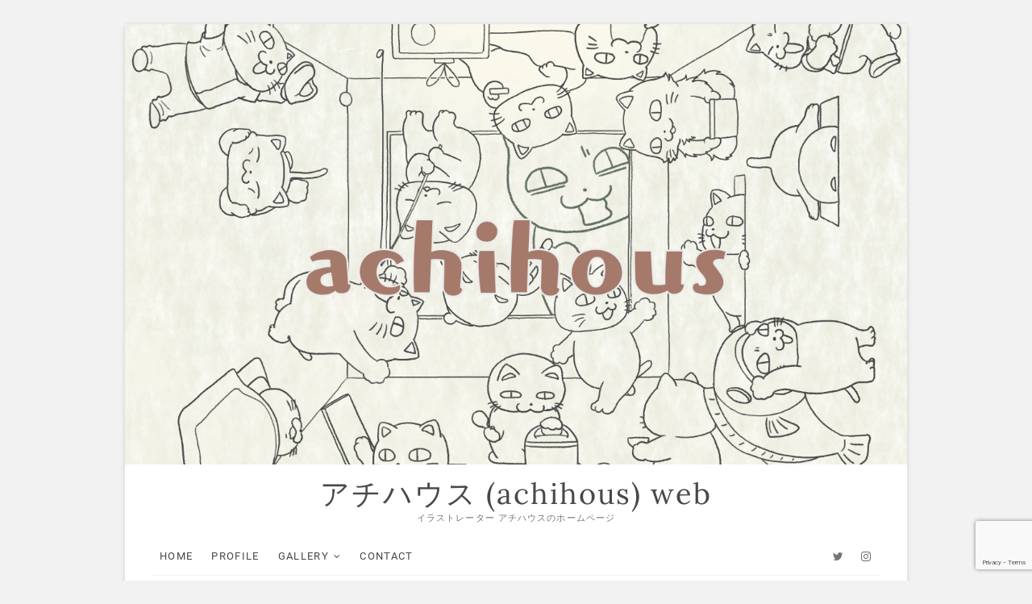

--- FILE ---
content_type: text/html; charset=UTF-8
request_url: https://achihous.com/%E3%82%A2%E3%82%AF%E3%83%AA%E3%83%AB%E3%82%AD%E3%83%BC%E3%83%9B%E3%83%AB%E3%83%80%E3%83%BC%E7%99%BA%E5%A3%B2%E3%81%84%E3%81%9F%E3%81%97%E3%81%BE%E3%81%99%E3%80%82/
body_size: 9556
content:
<!DOCTYPE html>
<html lang="ja">
<head>
<meta charset="UTF-8" />
<link rel="profile" href="http://gmpg.org/xfn/11" />
<title>アクリルキーホルダー発売いたします。 &#8211; アチハウス (achihous) web</title>
<link rel='dns-prefetch' href='//static.addtoany.com' />
<link rel='dns-prefetch' href='//www.google.com' />
<link rel='dns-prefetch' href='//cdn.jsdelivr.net' />
<link rel='dns-prefetch' href='//s.w.org' />
<link rel="alternate" type="application/rss+xml" title="アチハウス (achihous) web &raquo; フィード" href="https://achihous.com/feed/" />
<link rel="alternate" type="application/rss+xml" title="アチハウス (achihous) web &raquo; コメントフィード" href="https://achihous.com/comments/feed/" />
		<script type="text/javascript">
			window._wpemojiSettings = {"baseUrl":"https:\/\/s.w.org\/images\/core\/emoji\/11\/72x72\/","ext":".png","svgUrl":"https:\/\/s.w.org\/images\/core\/emoji\/11\/svg\/","svgExt":".svg","source":{"concatemoji":"https:\/\/achihous.com\/wp-includes\/js\/wp-emoji-release.min.js?ver=4.9.9"}};
			!function(a,b,c){function d(a,b){var c=String.fromCharCode;l.clearRect(0,0,k.width,k.height),l.fillText(c.apply(this,a),0,0);var d=k.toDataURL();l.clearRect(0,0,k.width,k.height),l.fillText(c.apply(this,b),0,0);var e=k.toDataURL();return d===e}function e(a){var b;if(!l||!l.fillText)return!1;switch(l.textBaseline="top",l.font="600 32px Arial",a){case"flag":return!(b=d([55356,56826,55356,56819],[55356,56826,8203,55356,56819]))&&(b=d([55356,57332,56128,56423,56128,56418,56128,56421,56128,56430,56128,56423,56128,56447],[55356,57332,8203,56128,56423,8203,56128,56418,8203,56128,56421,8203,56128,56430,8203,56128,56423,8203,56128,56447]),!b);case"emoji":return b=d([55358,56760,9792,65039],[55358,56760,8203,9792,65039]),!b}return!1}function f(a){var c=b.createElement("script");c.src=a,c.defer=c.type="text/javascript",b.getElementsByTagName("head")[0].appendChild(c)}var g,h,i,j,k=b.createElement("canvas"),l=k.getContext&&k.getContext("2d");for(j=Array("flag","emoji"),c.supports={everything:!0,everythingExceptFlag:!0},i=0;i<j.length;i++)c.supports[j[i]]=e(j[i]),c.supports.everything=c.supports.everything&&c.supports[j[i]],"flag"!==j[i]&&(c.supports.everythingExceptFlag=c.supports.everythingExceptFlag&&c.supports[j[i]]);c.supports.everythingExceptFlag=c.supports.everythingExceptFlag&&!c.supports.flag,c.DOMReady=!1,c.readyCallback=function(){c.DOMReady=!0},c.supports.everything||(h=function(){c.readyCallback()},b.addEventListener?(b.addEventListener("DOMContentLoaded",h,!1),a.addEventListener("load",h,!1)):(a.attachEvent("onload",h),b.attachEvent("onreadystatechange",function(){"complete"===b.readyState&&c.readyCallback()})),g=c.source||{},g.concatemoji?f(g.concatemoji):g.wpemoji&&g.twemoji&&(f(g.twemoji),f(g.wpemoji)))}(window,document,window._wpemojiSettings);
		</script>
		<style type="text/css">
img.wp-smiley,
img.emoji {
	display: inline !important;
	border: none !important;
	box-shadow: none !important;
	height: 1em !important;
	width: 1em !important;
	margin: 0 .07em !important;
	vertical-align: -0.1em !important;
	background: none !important;
	padding: 0 !important;
}
</style>
<link rel='stylesheet' id='contact-form-7-css'  href='https://achihous.com/wp-content/plugins/contact-form-7/includes/css/styles.css?ver=5.1.7' type='text/css' media='all' />
<link rel='stylesheet' id='excellent-style-css'  href='https://achihous.com/wp-content/themes/excellent/style.css?ver=4.9.9' type='text/css' media='all' />
<style id='excellent-style-inline-css' type='text/css'>
/* Slider Content With background color */
		.slider-content {
			background: rgba(255, 255, 255, 0.8) padding-box;
			border: 7px solid rgba(255, 255, 255, 0.4);
			padding: 20px 20px 25px;
		}/* Display small feature image in single post */
			.single-featured-image-header {
				height: 400px;
				margin: 50px auto 0;
				overflow: hidden;
				width: 1170px;
			}

			.single-featured-image-header img {
				position: relative;
				top: 50%;
				transform: translateY(-50%);
				width: 100%;
			}

			@media only screen and (max-width: 1300px) { 
				.single-featured-image-header {
					width: 970px;
				}
				.boxed-layout .single-featured-image-header,
				.boxed-layout-small .single-featured-image-header {
					max-width: 904px;
				}
			}

			@media only screen and (max-width: 1023px) { 
				.single-featured-image-header {
					height: 100%;
					width: 708px;
				}

				.boxed-layout .single-featured-image-header,
				.boxed-layout-small .single-featured-image-header {
					width: 668px;
				}

				.single-featured-image-header img {
					top: inherit;
					transform: inherit;
				}
			}

			@media only screen and (max-width: 767px) { 
				.single-featured-image-header {
					width: 460px;
				}

				.boxed-layout .single-featured-image-header,
				.boxed-layout-small .single-featured-image-header {
					width: 440px;
				}
			}

			@media only screen and (max-width: 480px) { 
				.single-featured-image-header {
					width: 300px;
				}

				.boxed-layout .single-featured-image-header,
				.boxed-layout-small .single-featured-image-header {
					width: 280px;
				}
			}

			@media only screen and (max-width: 319px) {
				.single-featured-image-header,
				.boxed-layout .single-featured-image-header,
				.boxed-layout-small .single-featured-image-header {
					width: 96%;
				}
			}
	/****************************************************************/
						/*.... Color Style ....*/
	/****************************************************************/
	/* Nav, links and hover */
	a,
	ul li a:hover,
	ol li a:hover,
	.top-bar .top-bar-menu a:hover,
	.top-bar .top-bar-menu a:focus,
	.top-bar .widget_contact ul li a:hover, /* Top Header Widget Contact */
	.top-bar .widget_contact ul li a:focus,
	.main-navigation a:hover, /* Navigation */
	.main-navigation a:focus,
	.main-navigation ul li.current-menu-item a,
	.main-navigation ul li.current_page_ancestor a,
	.main-navigation ul li.current-menu-ancestor a,
	.main-navigation ul li.current_page_item a,
	.main-navigation ul li:hover > a,
	.main-navigation li.current-menu-ancestor.menu-item-has-children > a:after,
	.main-navigation li.current-menu-item.menu-item-has-children > a:after,
	.main-navigation ul li:hover > a:after,
	.main-navigation li.menu-item-has-children > a:hover:after,
	.main-navigation li.page_item_has_children > a:hover:after,
	.main-navigation ul li ul li a:hover,
	.main-navigation ul li ul li a:focus,
	.main-navigation ul li ul li:hover > a,
	.main-navigation ul li.current-menu-item ul li a:hover,
	.header-search:hover, .header-search-x:hover, /* Header Search Form */
	.header-search:focus, .header-search-x:focus,
	.entry-title a:hover, /* Post */
	.entry-title a:focus,
	.entry-title a:active,
	.entry-meta .author a,
	.entry-meta span:hover,
	.entry-meta a:hover,
	.cat-links,
	.cat-links a,
	.tag-links,
	.tag-links a,
	.image-navigation .nav-links a,
	.widget ul li a:hover, /* Widgets */
	.widget ul li a:focus,
	.widget-title a:hover,
	.widget_contact ul li a:hover,
	.site-info .copyright a:first-child,
	.site-info .copyright a:hover, /* Footer */
	.site-info .copyright a:focus,
	#colophon .widget ul li a:hover,
	#colophon .widget ul li a:focus,
	#footer-navigation a:hover,
	#footer-navigation a:focus {
		color:  #a57a6b;
	}
	/* -_-_-_ Not for change _-_-_- */
	.entry-meta .entry-format a {
		color: #fff;
	}
	.widget_meta ul li:before,
	.widget_recent_comments ul li:before,
	.widget_categories ul li:before,
	.widget_recent_entries ul li:before,
	.widget_archive ul li:before,
	.entry-format a {
		background-color:  #a57a6b;
	}
	/* Webkit */
	::selection {
		background:  #a57a6b;
		color: #fff;
	}
	/* Gecko/Mozilla */
	::-moz-selection {
		background:  #a57a6b;
		color: #fff;
	}

	/* Accessibility
	================================================== */
	.screen-reader-text:hover,
	.screen-reader-text:active,
	.screen-reader-text:focus {
		background-color: #f1f1f1;
		color:  #a57a6b;
	}

/* Default Buttons
================================================== */

	input[type="reset"],/* Forms  */
	input[type="button"],
	input[type="submit"],
	.main-slider .flex-control-nav a.flex-active,
	.main-slider .flex-control-nav a:hover,
	.go-to-top .icon-bg,
	a.more-link:hover,
	a.more-link:focus,
	.testimonial-box .flex-control-nav li a.flex-active,
	.testimonial-box .flex-control-nav li a:hover {
		background-color:#a57a6b;
	}
	/* Testimonial Pagination Buttons */
	.testimonial-box .flex-control-nav li a.flex-active:before,
	.testimonial-box .flex-control-nav li a:hover:before {
		border-color:#a57a6b;
	}
	/* Buttons */
	.btn-default:hover,
	.btn-default:focus,
	.vivid,
	.search-submit{
		background-color: #a57a6b;
		border: 1px solid #a57a6b;
	}

	/* -_-_-_ Not for change _-_-_- */
	.light-color:hover,
	.light-color:focus,
	.vivid:hover,
	.vivid:focus {
		background-color: #fff;
		border: 1px solid #fff;
	}
/* Our Feature Big letter and link
================================================== */
	.our-feature-box .feature-title a:first-letter,
	.our-feature-box a.more-link {
		color: #a57a6b;
	}
/* #bbpress
	================================================== */
	#bbpress-forums .bbp-topics a:hover {
		color: #a57a6b;
	}
	.bbp-submit-wrapper button.submit {
		background-color: #a57a6b;
		border: 1px solid #a57a6b;
	}

	/* Woocommerce
	================================================== */
	.woocommerce #respond input#submit, 
	.woocommerce a.button, 
	.woocommerce button.button, 
	.woocommerce input.button,
	.woocommerce #respond input#submit.alt, 
	.woocommerce a.button.alt, 
	.woocommerce button.button.alt, 
	.woocommerce input.button.alt,
	.woocommerce-demo-store p.demo_store {
		background-color: #a57a6b;
	}
	.woocommerce .woocommerce-message:before {
		color: #a57a6b;
	}
</style>
<link rel='stylesheet' id='font-awesome-css'  href='https://achihous.com/wp-content/themes/excellent/assets/font-awesome/css/font-awesome.min.css?ver=4.9.9' type='text/css' media='all' />
<link rel='stylesheet' id='excellent-animate-css'  href='https://achihous.com/wp-content/themes/excellent/assets/wow/css/animate.min.css?ver=4.9.9' type='text/css' media='all' />
<link rel='stylesheet' id='excellent-responsive-css'  href='https://achihous.com/wp-content/themes/excellent/css/responsive.css?ver=4.9.9' type='text/css' media='all' />
<link rel='stylesheet' id='excellent_google_fonts-css'  href='https://achihous.com/wp-content/fonts/bd9042883daf86e52519ac8fec4dde19.css?ver=4.9.9' type='text/css' media='all' />
<link rel='stylesheet' id='fancybox-css'  href='https://achihous.com/wp-content/plugins/easy-fancybox/css/jquery.fancybox.min.css?ver=1.3.24' type='text/css' media='screen' />
<link rel='stylesheet' id='addtoany-css'  href='https://achihous.com/wp-content/plugins/add-to-any/addtoany.min.css?ver=1.16' type='text/css' media='all' />
<script type='text/javascript'>
window.a2a_config=window.a2a_config||{};a2a_config.callbacks=[];a2a_config.overlays=[];a2a_config.templates={};a2a_localize = {
	Share: "共有",
	Save: "ブックマーク",
	Subscribe: "購読",
	Email: "メール",
	Bookmark: "ブックマーク",
	ShowAll: "すべて表示する",
	ShowLess: "小さく表示する",
	FindServices: "サービスを探す",
	FindAnyServiceToAddTo: "追加するサービスを今すぐ探す",
	PoweredBy: "Powered by",
	ShareViaEmail: "メールでシェアする",
	SubscribeViaEmail: "メールで購読する",
	BookmarkInYourBrowser: "ブラウザにブックマーク",
	BookmarkInstructions: "このページをブックマークするには、 Ctrl+D または \u2318+D を押下。",
	AddToYourFavorites: "お気に入りに追加",
	SendFromWebOrProgram: "任意のメールアドレスまたはメールプログラムから送信",
	EmailProgram: "メールプログラム",
	More: "詳細&#8230;",
	ThanksForSharing: "共有ありがとうございます !",
	ThanksForFollowing: "フォローありがとうございます !"
};
</script>
<script type='text/javascript' async src='https://static.addtoany.com/menu/page.js'></script>
<script type='text/javascript' src='https://achihous.com/wp-includes/js/jquery/jquery.js?ver=1.12.4'></script>
<script type='text/javascript' src='https://achihous.com/wp-includes/js/jquery/jquery-migrate.min.js?ver=1.4.1'></script>
<script type='text/javascript' async src='https://achihous.com/wp-content/plugins/add-to-any/addtoany.min.js?ver=1.1'></script>
<!--[if lt IE 9]>
<script type='text/javascript' src='https://achihous.com/wp-content/themes/excellent/js/html5.js?ver=3.7.3'></script>
<![endif]-->
<link rel='https://api.w.org/' href='https://achihous.com/wp-json/' />
<link rel="EditURI" type="application/rsd+xml" title="RSD" href="https://achihous.com/xmlrpc.php?rsd" />
<link rel="wlwmanifest" type="application/wlwmanifest+xml" href="https://achihous.com/wp-includes/wlwmanifest.xml" /> 
<link rel='prev' title='Portfolioにイラスト追加しました。' href='https://achihous.com/portfolio%e3%81%ab%e3%82%a4%e3%83%a9%e3%82%b9%e3%83%88%e8%bf%bd%e5%8a%a0%e3%81%97%e3%81%be%e3%81%97%e3%81%9f%e3%80%82/' />
<link rel='next' title='Portfolioにイラスト追加しました。' href='https://achihous.com/portfolio%e3%81%ab%e3%82%a4%e3%83%a9%e3%82%b9%e3%83%88%e8%bf%bd%e5%8a%a0%e3%81%97%e3%81%be%e3%81%97%e3%81%9f%e3%80%82-2/' />
<meta name="generator" content="WordPress 4.9.9" />
<link rel="canonical" href="https://achihous.com/%e3%82%a2%e3%82%af%e3%83%aa%e3%83%ab%e3%82%ad%e3%83%bc%e3%83%9b%e3%83%ab%e3%83%80%e3%83%bc%e7%99%ba%e5%a3%b2%e3%81%84%e3%81%9f%e3%81%97%e3%81%be%e3%81%99%e3%80%82/" />
<link rel='shortlink' href='https://achihous.com/?p=313' />
<link rel="alternate" type="application/json+oembed" href="https://achihous.com/wp-json/oembed/1.0/embed?url=https%3A%2F%2Fachihous.com%2F%25e3%2582%25a2%25e3%2582%25af%25e3%2583%25aa%25e3%2583%25ab%25e3%2582%25ad%25e3%2583%25bc%25e3%2583%259b%25e3%2583%25ab%25e3%2583%2580%25e3%2583%25bc%25e7%2599%25ba%25e5%25a3%25b2%25e3%2581%2584%25e3%2581%259f%25e3%2581%2597%25e3%2581%25be%25e3%2581%2599%25e3%2580%2582%2F" />
<link rel="alternate" type="text/xml+oembed" href="https://achihous.com/wp-json/oembed/1.0/embed?url=https%3A%2F%2Fachihous.com%2F%25e3%2582%25a2%25e3%2582%25af%25e3%2583%25aa%25e3%2583%25ab%25e3%2582%25ad%25e3%2583%25bc%25e3%2583%259b%25e3%2583%25ab%25e3%2583%2580%25e3%2583%25bc%25e7%2599%25ba%25e5%25a3%25b2%25e3%2581%2584%25e3%2581%259f%25e3%2581%2597%25e3%2581%25be%25e3%2581%2599%25e3%2580%2582%2F&#038;format=xml" />
	<meta name="viewport" content="width=device-width" />
	<link rel="icon" href="https://achihous.com/wp-content/uploads/2018/02/cropped-icon3-32x32.png" sizes="32x32" />
<link rel="icon" href="https://achihous.com/wp-content/uploads/2018/02/cropped-icon3-192x192.png" sizes="192x192" />
<link rel="apple-touch-icon-precomposed" href="https://achihous.com/wp-content/uploads/2018/02/cropped-icon3-180x180.png" />
<meta name="msapplication-TileImage" content="https://achihous.com/wp-content/uploads/2018/02/cropped-icon3-270x270.png" />
</head>
<body class="post-template-default single single-post postid-313 single-format-standard boxed-layout">
	<div id="page" class="site">
	<a class="skip-link screen-reader-text" href="#site-content-contain">Skip to content</a>
<!-- Masthead ============================================= -->
<header id="masthead" class="site-header" role="banner">
	<div class="custom-header">
		<div class="custom-header-media">
		<div id="wp-custom-header" class="wp-custom-header"><img src="https://achihous.com/wp-content/uploads/2023/09/f2eca0949069e7b2415ad85101b1498a.png" width="1280" height="721" alt="アチハウス (achihous) web" srcset="https://achihous.com/wp-content/uploads/2023/09/f2eca0949069e7b2415ad85101b1498a.png 1280w, https://achihous.com/wp-content/uploads/2023/09/f2eca0949069e7b2415ad85101b1498a-200x113.png 200w, https://achihous.com/wp-content/uploads/2023/09/f2eca0949069e7b2415ad85101b1498a-768x433.png 768w, https://achihous.com/wp-content/uploads/2023/09/f2eca0949069e7b2415ad85101b1498a-500x282.png 500w" sizes="(max-width: 1280px) 100vw, 1280px" /></div>		</div>
	</div>
	<div class="top-bar">
		<div class="wrap">
					</div><!-- end .wrap -->
	</div><!-- end .top-bar -->
	<!-- Top Header============================================= -->
	<div class="top-header">
		<div class="wrap">
			<div id="site-branding"> <h2 id="site-title"> 			<a href="https://achihous.com/" title="アチハウス (achihous) web" rel="home"> アチハウス (achihous) web </a>
			 </h2> <!-- end .site-title --> 			<div id="site-description"> イラストレーター アチハウスのホームページ </div> <!-- end #site-description -->
		</div>		</div>
	</div><!-- end .top-header -->
	<!-- Main Header============================================= -->
	<div id="sticky-header" class="clearfix">
		<div class="wrap">
			<div class="header-navigation-wrap">
			<div class="header-social-block">	<div class="social-links clearfix">
	<ul><li id="menu-item-42" class="menu-item menu-item-type-custom menu-item-object-custom menu-item-42"><a href="https://twitter.com/_giso"><span class="screen-reader-text">twitter</span></a></li>
<li id="menu-item-813" class="menu-item menu-item-type-custom menu-item-object-custom menu-item-813"><a href="https://www.instagram.com/_giso_de_gons/"><span class="screen-reader-text">Instagram</span></a></li>
</ul>	</div><!-- end .social-links -->
	</div><!-- end .header-social-block -->			<!-- Main Nav ============================================= -->
					<h3 class="nav-site-title">
						<a href="https://achihous.com/" title="アチハウス (achihous) web">アチハウス (achihous) web</a>
					</h3>
							<nav id="site-navigation" class="main-navigation clearfix" role="navigation"  aria-label="メインメニュー">
					<button class="menu-toggle" type="button" aria-controls="primary-menu" aria-expanded="false">
						<span class="line-one"></span>
						<span class="line-two"></span>
						<span class="line-three"></span>
					</button><!-- end .menu-toggle -->
					<ul id="primary-menu" class="menu nav-menu"><li id="menu-item-37" class="menu-item menu-item-type-custom menu-item-object-custom menu-item-home menu-item-37"><a href="https://achihous.com/">Home</a></li>
<li id="menu-item-38" class="menu-item menu-item-type-post_type menu-item-object-page menu-item-38"><a href="https://achihous.com/profile/">Profile</a></li>
<li id="menu-item-808" class="menu-item menu-item-type-custom menu-item-object-custom menu-item-has-children menu-item-808"><a>Gallery</a>
<ul class="sub-menu">
	<li id="menu-item-810" class="menu-item menu-item-type-post_type menu-item-object-page menu-item-810"><a href="https://achihous.com/illustration/">illustration</a></li>
	<li id="menu-item-879" class="menu-item menu-item-type-post_type menu-item-object-page menu-item-879"><a href="https://achihous.com/%e6%96%87%e5%ad%a6%e5%ae%b6%e3%83%bb%e8%a9%a9%e4%ba%ba%e3%83%bb%e4%bf%b3%e4%ba%ba%e3%82%92%e6%8f%8f%e3%81%8f%e3%82%b7%e3%83%aa%e3%83%bc%e3%82%ba/">文学家・詩人・俳人を描くシリーズ</a></li>
	<li id="menu-item-241" class="menu-item menu-item-type-post_type menu-item-object-page menu-item-241"><a href="https://achihous.com/line%e3%82%b9%e3%82%bf%e3%83%b3%e3%83%97/">LINEスタンプ</a></li>
	<li id="menu-item-878" class="menu-item menu-item-type-post_type menu-item-object-page menu-item-878"><a href="https://achihous.com/%e3%82%b3%e3%83%b3%e3%83%9a%e3%83%bb%e5%8f%97%e6%b3%a8%e4%bd%9c%e5%93%81/">コンペ・受注作品</a></li>
</ul>
</li>
<li id="menu-item-40" class="menu-item menu-item-type-post_type menu-item-object-page menu-item-40"><a href="https://achihous.com/contact/">Contact</a></li>
</ul>				</nav> <!-- end #site-navigation -->
							</div> <!-- end .header-navigation-wrap -->
		</div> <!-- end .wrap -->
	</div><!-- end #sticky-header -->
	<!-- Main Slider ============================================= -->
	</header> <!-- end #masthead -->
<!-- Main Page Start ============================================= -->
<div id="site-content-contain" class="site-content-contain">
	<div id="content" class="site-content">
<div class="wrap">
	<div id="primary" class="content-area">
		<main id="main" class="site-main" role="main">
							<article id="post-313" class="post-313 post type-post status-publish format-standard hentry category-1">
								<header class="entry-header">
										<h1 class="entry-title">アクリルキーホルダー発売いたします。</h1> <!-- end.entry-title -->
									</header>
				<!-- end .entry-header -->
					<div class="entry-content">
							<p>ご無沙汰でございます。だいぶ更新がおそくなってしまいました。<br />
本日、練馬のchicoowaさんへキーホルダーを2種類納品してきました。<br />
<strong><br />
ぎそねこキーホルダー（4cm）各700円</strong></p>
<p>ちょっと小さめなのでさりげなくつけられるお品ですよ。<br />
<a href="http://achihous.com/wp-content/uploads/2018/11/DrE8q13UUAEmz2B.jpg"><img src="http://achihous.com/wp-content/uploads/2018/11/DrE8q13UUAEmz2B-300x287.jpg" alt="" width="300" height="287" class="alignnone size-medium wp-image-316" srcset="https://achihous.com/wp-content/uploads/2018/11/DrE8q13UUAEmz2B-300x287.jpg 300w, https://achihous.com/wp-content/uploads/2018/11/DrE8q13UUAEmz2B-768x735.jpg 768w, https://achihous.com/wp-content/uploads/2018/11/DrE8q13UUAEmz2B.jpg 960w" sizes="(max-width: 300px) 100vw, 300px" /></a>　<a href="http://achihous.com/wp-content/uploads/2018/11/DrE8q9aVYAIJkTT.jpg"><img src="http://achihous.com/wp-content/uploads/2018/11/DrE8q9aVYAIJkTT-300x300.jpg" alt="" width="300" height="300" class="alignnone size-medium wp-image-315" srcset="https://achihous.com/wp-content/uploads/2018/11/DrE8q9aVYAIJkTT-300x300.jpg 300w, https://achihous.com/wp-content/uploads/2018/11/DrE8q9aVYAIJkTT-150x150.jpg 150w, https://achihous.com/wp-content/uploads/2018/11/DrE8q9aVYAIJkTT-768x768.jpg 768w, https://achihous.com/wp-content/uploads/2018/11/DrE8q9aVYAIJkTT.jpg 960w" sizes="(max-width: 300px) 100vw, 300px" /></a></p>
<p>【レンタルボックスchicoowa】<br />
東京都練馬区桜台4-22-8 ヴィラ・オークス101<br />
練馬駅北口（大江戸線A2出口）から徒歩５～６分<br />
<a href="https://www.chicoowa.com" target="_blank">https://www.chicoowa.com</a><br />
<iframe src="https://www.google.com/maps/embed?pb=!1m18!1m12!1m3!1d809.604051675425!2d139.65678038272785!3d35.740573584821!2m3!1f0!2f0!3f0!3m2!1i1024!2i768!4f13.1!3m3!1m2!1s0x6018ed0ee08f8437%3A0x2ed8c066913f608d!2z44CSMTc2LTAwMDIg5p2x5Lqs6YO957e06aas5Yy65qGc5Y-w77yU5LiB55uu77yS77yS4oiS77yY!5e0!3m2!1sja!2sjp!4v1541248426034" width="400" height="300" frameborder="0" style="border:0" allowfullscreen></iframe></p>
<p>・ついでに近況・<br />
急にやる気になったり、落ち込んだりと気分のアップダウンを繰り返しながらちゃんと生きております。<br />
たぶん他人の目が入らない（自分のいる位置が判らない）状態で仕事をしているのが要因なのではと思っています。</p>
<p>でも、一人で考える時間が十分に持てることで、落ち込みそうになる状態と復活方法がなんとなーく<br />
把握できるようになってきたので、落ち込むのもあながち無駄じゃないのかも知れません。</p>
<div class="addtoany_share_save_container addtoany_content addtoany_content_bottom"><div class="a2a_kit a2a_kit_size_32 addtoany_list" data-a2a-url="https://achihous.com/%e3%82%a2%e3%82%af%e3%83%aa%e3%83%ab%e3%82%ad%e3%83%bc%e3%83%9b%e3%83%ab%e3%83%80%e3%83%bc%e7%99%ba%e5%a3%b2%e3%81%84%e3%81%9f%e3%81%97%e3%81%be%e3%81%99%e3%80%82/" data-a2a-title="アクリルキーホルダー発売いたします。"><a class="a2a_button_facebook" href="https://www.addtoany.com/add_to/facebook?linkurl=https%3A%2F%2Fachihous.com%2F%25e3%2582%25a2%25e3%2582%25af%25e3%2583%25aa%25e3%2583%25ab%25e3%2582%25ad%25e3%2583%25bc%25e3%2583%259b%25e3%2583%25ab%25e3%2583%2580%25e3%2583%25bc%25e7%2599%25ba%25e5%25a3%25b2%25e3%2581%2584%25e3%2581%259f%25e3%2581%2597%25e3%2581%25be%25e3%2581%2599%25e3%2580%2582%2F&amp;linkname=%E3%82%A2%E3%82%AF%E3%83%AA%E3%83%AB%E3%82%AD%E3%83%BC%E3%83%9B%E3%83%AB%E3%83%80%E3%83%BC%E7%99%BA%E5%A3%B2%E3%81%84%E3%81%9F%E3%81%97%E3%81%BE%E3%81%99%E3%80%82" title="Facebook" rel="nofollow noopener" target="_blank"></a><a class="a2a_button_twitter" href="https://www.addtoany.com/add_to/twitter?linkurl=https%3A%2F%2Fachihous.com%2F%25e3%2582%25a2%25e3%2582%25af%25e3%2583%25aa%25e3%2583%25ab%25e3%2582%25ad%25e3%2583%25bc%25e3%2583%259b%25e3%2583%25ab%25e3%2583%2580%25e3%2583%25bc%25e7%2599%25ba%25e5%25a3%25b2%25e3%2581%2584%25e3%2581%259f%25e3%2581%2597%25e3%2581%25be%25e3%2581%2599%25e3%2580%2582%2F&amp;linkname=%E3%82%A2%E3%82%AF%E3%83%AA%E3%83%AB%E3%82%AD%E3%83%BC%E3%83%9B%E3%83%AB%E3%83%80%E3%83%BC%E7%99%BA%E5%A3%B2%E3%81%84%E3%81%9F%E3%81%97%E3%81%BE%E3%81%99%E3%80%82" title="Twitter" rel="nofollow noopener" target="_blank"></a><a class="a2a_button_line" href="https://www.addtoany.com/add_to/line?linkurl=https%3A%2F%2Fachihous.com%2F%25e3%2582%25a2%25e3%2582%25af%25e3%2583%25aa%25e3%2583%25ab%25e3%2582%25ad%25e3%2583%25bc%25e3%2583%259b%25e3%2583%25ab%25e3%2583%2580%25e3%2583%25bc%25e7%2599%25ba%25e5%25a3%25b2%25e3%2581%2584%25e3%2581%259f%25e3%2581%2597%25e3%2581%25be%25e3%2581%2599%25e3%2580%2582%2F&amp;linkname=%E3%82%A2%E3%82%AF%E3%83%AA%E3%83%AB%E3%82%AD%E3%83%BC%E3%83%9B%E3%83%AB%E3%83%80%E3%83%BC%E7%99%BA%E5%A3%B2%E3%81%84%E3%81%9F%E3%81%97%E3%81%BE%E3%81%99%E3%80%82" title="Line" rel="nofollow noopener" target="_blank"></a><a class="a2a_dd addtoany_share_save addtoany_share" href="https://www.addtoany.com/share"></a></div></div>			
					</div><!-- end .entry-content -->
				</article><!-- end .post -->
				
	<nav class="navigation post-navigation" role="navigation">
		<h2 class="screen-reader-text">投稿ナビゲーション</h2>
		<div class="nav-links"><div class="nav-previous"><a href="https://achihous.com/portfolio%e3%81%ab%e3%82%a4%e3%83%a9%e3%82%b9%e3%83%88%e8%bf%bd%e5%8a%a0%e3%81%97%e3%81%be%e3%81%97%e3%81%9f%e3%80%82/" rel="prev"><span class="meta-nav" aria-hidden="true">前へ</span> <span class="screen-reader-text">過去の投稿:</span> <span class="post-title">Portfolioにイラスト追加しました。</span></a></div><div class="nav-next"><a href="https://achihous.com/portfolio%e3%81%ab%e3%82%a4%e3%83%a9%e3%82%b9%e3%83%88%e8%bf%bd%e5%8a%a0%e3%81%97%e3%81%be%e3%81%97%e3%81%9f%e3%80%82-2/" rel="next"><span class="meta-nav" aria-hidden="true">次へ</span> <span class="screen-reader-text">次の投稿:</span> <span class="post-title">Portfolioにイラスト追加しました。</span></a></div></div>
	</nav>		</main><!-- end #main -->
	</div> <!-- #primary -->

<aside id="secondary" class="widget-area">
    </aside><!-- end #secondary -->
</div><!-- end .wrap -->
</div><!-- end #content -->
<!-- Footer Start ============================================= -->
<footer id="colophon" class="site-footer" role="contentinfo">
	<div class="site-info" >
	<div class="wrap">
	<div class="copyright">&copy; 2025年 			<a title="アチハウス (achihous) web" target="_blank" href="https://achihous.com/">アチハウス (achihous) web</a> | 
							Designed by: <a title="Theme Freesia" target="_blank" href="https://themefreesia.com">Theme Freesia</a> | 
							Powered by: <a title="WordPress" target="_blank" href="https://wordpress.org">WordPress</a>
						</div>
					<div style="clear:both;"></div>
		</div> <!-- end .wrap -->
	</div> <!-- end .site-info -->
				<button class="go-to-top" type="button">
				<span class="icon-bg"></span>
				<span class="back-to-top-text">トップ</span>
				<i class="fa fa-angle-up back-to-top-icon"></i>
			</button>
	</footer> <!-- end #colophon -->
</div><!-- end .site-content-contain -->
</div><!-- end #page -->
<script type='text/javascript'>
/* <![CDATA[ */
var wpcf7 = {"apiSettings":{"root":"https:\/\/achihous.com\/wp-json\/contact-form-7\/v1","namespace":"contact-form-7\/v1"}};
/* ]]> */
</script>
<script type='text/javascript' src='https://achihous.com/wp-content/plugins/contact-form-7/includes/js/scripts.js?ver=5.1.7'></script>
<script type='text/javascript' src='https://www.google.com/recaptcha/api.js?render=6LdL7ocpAAAAAI0hK4lIkh__AaRjNcQy-3cTjtuN&#038;ver=3.0'></script>
<script type='text/javascript' src='https://achihous.com/wp-content/themes/excellent/js/excellent-main.js?ver=4.9.9'></script>
<script type='text/javascript' src='https://achihous.com/wp-content/themes/excellent/assets/sticky/jquery.sticky.min.js?ver=4.9.9'></script>
<script type='text/javascript' src='https://achihous.com/wp-content/themes/excellent/assets/sticky/sticky-settings.js?ver=4.9.9'></script>
<script type='text/javascript' src='https://achihous.com/wp-content/themes/excellent/js/jquery.flexslider.js?ver=4.9.9'></script>
<script type='text/javascript'>
/* <![CDATA[ */
var excellent_slider_value = {"excellent_animation_effect":"slide","excellent_slideshowSpeed":"5000","excellent_animationSpeed":"700","excellent_direction":"horizontal"};
/* ]]> */
</script>
<script type='text/javascript' src='https://achihous.com/wp-content/themes/excellent/js/flexslider-setting.js?ver=4.9.9'></script>
<script type='text/javascript' src='https://achihous.com/wp-content/themes/excellent/assets/wow/js/wow.min.js?ver=4.9.9'></script>
<script type='text/javascript' src='https://achihous.com/wp-content/themes/excellent/assets/wow/js/wow-settings.js?ver=4.9.9'></script>
<script type='text/javascript' src='https://achihous.com/wp-content/themes/excellent/js/navigation.js?ver=4.9.9'></script>
<script type='text/javascript' src='https://achihous.com/wp-content/themes/excellent/js/skip-link-focus-fix.js?ver=4.9.9'></script>
<script type='text/javascript' src='https://achihous.com/wp-content/plugins/easy-fancybox/js/jquery.fancybox.min.js?ver=1.3.24'></script>
<script type='text/javascript'>
var fb_timeout, fb_opts={'overlayShow':true,'hideOnOverlayClick':true,'showCloseButton':true,'margin':40,'centerOnScroll':false,'enableEscapeButton':true,'autoScale':true };
if(typeof easy_fancybox_handler==='undefined'){
var easy_fancybox_handler=function(){
jQuery('.nofancybox,a.wp-block-file__button,a.pin-it-button,a[href*="pinterest.com/pin/create"],a[href*="facebook.com/share"],a[href*="twitter.com/share"]').addClass('nolightbox');
/* IMG */
var fb_IMG_select='a[href*=".jpg"]:not(.nolightbox,li.nolightbox>a),area[href*=".jpg"]:not(.nolightbox),a[href*=".jpeg"]:not(.nolightbox,li.nolightbox>a),area[href*=".jpeg"]:not(.nolightbox),a[href*=".png"]:not(.nolightbox,li.nolightbox>a),area[href*=".png"]:not(.nolightbox),a[href*=".webp"]:not(.nolightbox,li.nolightbox>a),area[href*=".webp"]:not(.nolightbox)';
jQuery(fb_IMG_select).addClass('fancybox image');
var fb_IMG_sections=jQuery('.gallery,.wp-block-gallery,.tiled-gallery,.wp-block-jetpack-tiled-gallery');
fb_IMG_sections.each(function(){jQuery(this).find(fb_IMG_select).attr('rel','gallery-'+fb_IMG_sections.index(this));});
jQuery('a.fancybox,area.fancybox,li.fancybox a').each(function(){jQuery(this).fancybox(jQuery.extend({},fb_opts,{'transitionIn':'elastic','easingIn':'easeOutBack','transitionOut':'elastic','easingOut':'easeInBack','opacity':false,'hideOnContentClick':false,'titleShow':true,'titlePosition':'over','titleFromAlt':true,'showNavArrows':true,'enableKeyboardNav':true,'cyclic':false}))});};
jQuery('a.fancybox-close').on('click',function(e){e.preventDefault();jQuery.fancybox.close()});
};
var easy_fancybox_auto=function(){setTimeout(function(){jQuery('#fancybox-auto').trigger('click')},1000);};
jQuery(easy_fancybox_handler);jQuery(document).on('post-load',easy_fancybox_handler);
jQuery(easy_fancybox_auto);
</script>
<script type='text/javascript' src='https://achihous.com/wp-content/plugins/easy-fancybox/js/jquery.easing.min.js?ver=1.4.1'></script>
<script type='text/javascript'>
/* <![CDATA[ */
var SlimStatParams = {"ajaxurl":"https:\/\/achihous.com\/wp-admin\/admin-ajax.php","baseurl":"\/","dnt":"noslimstat,ab-item","ci":"YTo0OntzOjEyOiJjb250ZW50X3R5cGUiO3M6NDoicG9zdCI7czo4OiJjYXRlZ29yeSI7czoxOiIxIjtzOjEwOiJjb250ZW50X2lkIjtpOjMxMztzOjY6ImF1dGhvciI7czo5OiJwdGh1cS1yaXAiO30-.5befa279b6969f16c84d6b0f76fc7dba"};
/* ]]> */
</script>
<script type='text/javascript' src='https://cdn.jsdelivr.net/wp/wp-slimstat/tags/4.8.8.1/wp-slimstat.min.js'></script>
<script type='text/javascript' src='https://achihous.com/wp-includes/js/wp-embed.min.js?ver=4.9.9'></script>
<script type="text/javascript">
( function( grecaptcha, sitekey, actions ) {

	var wpcf7recaptcha = {

		execute: function( action ) {
			grecaptcha.execute(
				sitekey,
				{ action: action }
			).then( function( token ) {
				var forms = document.getElementsByTagName( 'form' );

				for ( var i = 0; i < forms.length; i++ ) {
					var fields = forms[ i ].getElementsByTagName( 'input' );

					for ( var j = 0; j < fields.length; j++ ) {
						var field = fields[ j ];

						if ( 'g-recaptcha-response' === field.getAttribute( 'name' ) ) {
							field.setAttribute( 'value', token );
							break;
						}
					}
				}
			} );
		},

		executeOnHomepage: function() {
			wpcf7recaptcha.execute( actions[ 'homepage' ] );
		},

		executeOnContactform: function() {
			wpcf7recaptcha.execute( actions[ 'contactform' ] );
		},

	};

	grecaptcha.ready(
		wpcf7recaptcha.executeOnHomepage
	);

	document.addEventListener( 'change',
		wpcf7recaptcha.executeOnContactform, false
	);

	document.addEventListener( 'wpcf7submit',
		wpcf7recaptcha.executeOnHomepage, false
	);

} )(
	grecaptcha,
	'6LdL7ocpAAAAAI0hK4lIkh__AaRjNcQy-3cTjtuN',
	{"homepage":"homepage","contactform":"contactform"}
);
</script>
</body>
</html>

--- FILE ---
content_type: text/html; charset=utf-8
request_url: https://www.google.com/recaptcha/api2/anchor?ar=1&k=6LdL7ocpAAAAAI0hK4lIkh__AaRjNcQy-3cTjtuN&co=aHR0cHM6Ly9hY2hpaG91cy5jb206NDQz&hl=en&v=7gg7H51Q-naNfhmCP3_R47ho&size=invisible&anchor-ms=20000&execute-ms=30000&cb=rtk55q7vgutx
body_size: 48106
content:
<!DOCTYPE HTML><html dir="ltr" lang="en"><head><meta http-equiv="Content-Type" content="text/html; charset=UTF-8">
<meta http-equiv="X-UA-Compatible" content="IE=edge">
<title>reCAPTCHA</title>
<style type="text/css">
/* cyrillic-ext */
@font-face {
  font-family: 'Roboto';
  font-style: normal;
  font-weight: 400;
  font-stretch: 100%;
  src: url(//fonts.gstatic.com/s/roboto/v48/KFO7CnqEu92Fr1ME7kSn66aGLdTylUAMa3GUBHMdazTgWw.woff2) format('woff2');
  unicode-range: U+0460-052F, U+1C80-1C8A, U+20B4, U+2DE0-2DFF, U+A640-A69F, U+FE2E-FE2F;
}
/* cyrillic */
@font-face {
  font-family: 'Roboto';
  font-style: normal;
  font-weight: 400;
  font-stretch: 100%;
  src: url(//fonts.gstatic.com/s/roboto/v48/KFO7CnqEu92Fr1ME7kSn66aGLdTylUAMa3iUBHMdazTgWw.woff2) format('woff2');
  unicode-range: U+0301, U+0400-045F, U+0490-0491, U+04B0-04B1, U+2116;
}
/* greek-ext */
@font-face {
  font-family: 'Roboto';
  font-style: normal;
  font-weight: 400;
  font-stretch: 100%;
  src: url(//fonts.gstatic.com/s/roboto/v48/KFO7CnqEu92Fr1ME7kSn66aGLdTylUAMa3CUBHMdazTgWw.woff2) format('woff2');
  unicode-range: U+1F00-1FFF;
}
/* greek */
@font-face {
  font-family: 'Roboto';
  font-style: normal;
  font-weight: 400;
  font-stretch: 100%;
  src: url(//fonts.gstatic.com/s/roboto/v48/KFO7CnqEu92Fr1ME7kSn66aGLdTylUAMa3-UBHMdazTgWw.woff2) format('woff2');
  unicode-range: U+0370-0377, U+037A-037F, U+0384-038A, U+038C, U+038E-03A1, U+03A3-03FF;
}
/* math */
@font-face {
  font-family: 'Roboto';
  font-style: normal;
  font-weight: 400;
  font-stretch: 100%;
  src: url(//fonts.gstatic.com/s/roboto/v48/KFO7CnqEu92Fr1ME7kSn66aGLdTylUAMawCUBHMdazTgWw.woff2) format('woff2');
  unicode-range: U+0302-0303, U+0305, U+0307-0308, U+0310, U+0312, U+0315, U+031A, U+0326-0327, U+032C, U+032F-0330, U+0332-0333, U+0338, U+033A, U+0346, U+034D, U+0391-03A1, U+03A3-03A9, U+03B1-03C9, U+03D1, U+03D5-03D6, U+03F0-03F1, U+03F4-03F5, U+2016-2017, U+2034-2038, U+203C, U+2040, U+2043, U+2047, U+2050, U+2057, U+205F, U+2070-2071, U+2074-208E, U+2090-209C, U+20D0-20DC, U+20E1, U+20E5-20EF, U+2100-2112, U+2114-2115, U+2117-2121, U+2123-214F, U+2190, U+2192, U+2194-21AE, U+21B0-21E5, U+21F1-21F2, U+21F4-2211, U+2213-2214, U+2216-22FF, U+2308-230B, U+2310, U+2319, U+231C-2321, U+2336-237A, U+237C, U+2395, U+239B-23B7, U+23D0, U+23DC-23E1, U+2474-2475, U+25AF, U+25B3, U+25B7, U+25BD, U+25C1, U+25CA, U+25CC, U+25FB, U+266D-266F, U+27C0-27FF, U+2900-2AFF, U+2B0E-2B11, U+2B30-2B4C, U+2BFE, U+3030, U+FF5B, U+FF5D, U+1D400-1D7FF, U+1EE00-1EEFF;
}
/* symbols */
@font-face {
  font-family: 'Roboto';
  font-style: normal;
  font-weight: 400;
  font-stretch: 100%;
  src: url(//fonts.gstatic.com/s/roboto/v48/KFO7CnqEu92Fr1ME7kSn66aGLdTylUAMaxKUBHMdazTgWw.woff2) format('woff2');
  unicode-range: U+0001-000C, U+000E-001F, U+007F-009F, U+20DD-20E0, U+20E2-20E4, U+2150-218F, U+2190, U+2192, U+2194-2199, U+21AF, U+21E6-21F0, U+21F3, U+2218-2219, U+2299, U+22C4-22C6, U+2300-243F, U+2440-244A, U+2460-24FF, U+25A0-27BF, U+2800-28FF, U+2921-2922, U+2981, U+29BF, U+29EB, U+2B00-2BFF, U+4DC0-4DFF, U+FFF9-FFFB, U+10140-1018E, U+10190-1019C, U+101A0, U+101D0-101FD, U+102E0-102FB, U+10E60-10E7E, U+1D2C0-1D2D3, U+1D2E0-1D37F, U+1F000-1F0FF, U+1F100-1F1AD, U+1F1E6-1F1FF, U+1F30D-1F30F, U+1F315, U+1F31C, U+1F31E, U+1F320-1F32C, U+1F336, U+1F378, U+1F37D, U+1F382, U+1F393-1F39F, U+1F3A7-1F3A8, U+1F3AC-1F3AF, U+1F3C2, U+1F3C4-1F3C6, U+1F3CA-1F3CE, U+1F3D4-1F3E0, U+1F3ED, U+1F3F1-1F3F3, U+1F3F5-1F3F7, U+1F408, U+1F415, U+1F41F, U+1F426, U+1F43F, U+1F441-1F442, U+1F444, U+1F446-1F449, U+1F44C-1F44E, U+1F453, U+1F46A, U+1F47D, U+1F4A3, U+1F4B0, U+1F4B3, U+1F4B9, U+1F4BB, U+1F4BF, U+1F4C8-1F4CB, U+1F4D6, U+1F4DA, U+1F4DF, U+1F4E3-1F4E6, U+1F4EA-1F4ED, U+1F4F7, U+1F4F9-1F4FB, U+1F4FD-1F4FE, U+1F503, U+1F507-1F50B, U+1F50D, U+1F512-1F513, U+1F53E-1F54A, U+1F54F-1F5FA, U+1F610, U+1F650-1F67F, U+1F687, U+1F68D, U+1F691, U+1F694, U+1F698, U+1F6AD, U+1F6B2, U+1F6B9-1F6BA, U+1F6BC, U+1F6C6-1F6CF, U+1F6D3-1F6D7, U+1F6E0-1F6EA, U+1F6F0-1F6F3, U+1F6F7-1F6FC, U+1F700-1F7FF, U+1F800-1F80B, U+1F810-1F847, U+1F850-1F859, U+1F860-1F887, U+1F890-1F8AD, U+1F8B0-1F8BB, U+1F8C0-1F8C1, U+1F900-1F90B, U+1F93B, U+1F946, U+1F984, U+1F996, U+1F9E9, U+1FA00-1FA6F, U+1FA70-1FA7C, U+1FA80-1FA89, U+1FA8F-1FAC6, U+1FACE-1FADC, U+1FADF-1FAE9, U+1FAF0-1FAF8, U+1FB00-1FBFF;
}
/* vietnamese */
@font-face {
  font-family: 'Roboto';
  font-style: normal;
  font-weight: 400;
  font-stretch: 100%;
  src: url(//fonts.gstatic.com/s/roboto/v48/KFO7CnqEu92Fr1ME7kSn66aGLdTylUAMa3OUBHMdazTgWw.woff2) format('woff2');
  unicode-range: U+0102-0103, U+0110-0111, U+0128-0129, U+0168-0169, U+01A0-01A1, U+01AF-01B0, U+0300-0301, U+0303-0304, U+0308-0309, U+0323, U+0329, U+1EA0-1EF9, U+20AB;
}
/* latin-ext */
@font-face {
  font-family: 'Roboto';
  font-style: normal;
  font-weight: 400;
  font-stretch: 100%;
  src: url(//fonts.gstatic.com/s/roboto/v48/KFO7CnqEu92Fr1ME7kSn66aGLdTylUAMa3KUBHMdazTgWw.woff2) format('woff2');
  unicode-range: U+0100-02BA, U+02BD-02C5, U+02C7-02CC, U+02CE-02D7, U+02DD-02FF, U+0304, U+0308, U+0329, U+1D00-1DBF, U+1E00-1E9F, U+1EF2-1EFF, U+2020, U+20A0-20AB, U+20AD-20C0, U+2113, U+2C60-2C7F, U+A720-A7FF;
}
/* latin */
@font-face {
  font-family: 'Roboto';
  font-style: normal;
  font-weight: 400;
  font-stretch: 100%;
  src: url(//fonts.gstatic.com/s/roboto/v48/KFO7CnqEu92Fr1ME7kSn66aGLdTylUAMa3yUBHMdazQ.woff2) format('woff2');
  unicode-range: U+0000-00FF, U+0131, U+0152-0153, U+02BB-02BC, U+02C6, U+02DA, U+02DC, U+0304, U+0308, U+0329, U+2000-206F, U+20AC, U+2122, U+2191, U+2193, U+2212, U+2215, U+FEFF, U+FFFD;
}
/* cyrillic-ext */
@font-face {
  font-family: 'Roboto';
  font-style: normal;
  font-weight: 500;
  font-stretch: 100%;
  src: url(//fonts.gstatic.com/s/roboto/v48/KFO7CnqEu92Fr1ME7kSn66aGLdTylUAMa3GUBHMdazTgWw.woff2) format('woff2');
  unicode-range: U+0460-052F, U+1C80-1C8A, U+20B4, U+2DE0-2DFF, U+A640-A69F, U+FE2E-FE2F;
}
/* cyrillic */
@font-face {
  font-family: 'Roboto';
  font-style: normal;
  font-weight: 500;
  font-stretch: 100%;
  src: url(//fonts.gstatic.com/s/roboto/v48/KFO7CnqEu92Fr1ME7kSn66aGLdTylUAMa3iUBHMdazTgWw.woff2) format('woff2');
  unicode-range: U+0301, U+0400-045F, U+0490-0491, U+04B0-04B1, U+2116;
}
/* greek-ext */
@font-face {
  font-family: 'Roboto';
  font-style: normal;
  font-weight: 500;
  font-stretch: 100%;
  src: url(//fonts.gstatic.com/s/roboto/v48/KFO7CnqEu92Fr1ME7kSn66aGLdTylUAMa3CUBHMdazTgWw.woff2) format('woff2');
  unicode-range: U+1F00-1FFF;
}
/* greek */
@font-face {
  font-family: 'Roboto';
  font-style: normal;
  font-weight: 500;
  font-stretch: 100%;
  src: url(//fonts.gstatic.com/s/roboto/v48/KFO7CnqEu92Fr1ME7kSn66aGLdTylUAMa3-UBHMdazTgWw.woff2) format('woff2');
  unicode-range: U+0370-0377, U+037A-037F, U+0384-038A, U+038C, U+038E-03A1, U+03A3-03FF;
}
/* math */
@font-face {
  font-family: 'Roboto';
  font-style: normal;
  font-weight: 500;
  font-stretch: 100%;
  src: url(//fonts.gstatic.com/s/roboto/v48/KFO7CnqEu92Fr1ME7kSn66aGLdTylUAMawCUBHMdazTgWw.woff2) format('woff2');
  unicode-range: U+0302-0303, U+0305, U+0307-0308, U+0310, U+0312, U+0315, U+031A, U+0326-0327, U+032C, U+032F-0330, U+0332-0333, U+0338, U+033A, U+0346, U+034D, U+0391-03A1, U+03A3-03A9, U+03B1-03C9, U+03D1, U+03D5-03D6, U+03F0-03F1, U+03F4-03F5, U+2016-2017, U+2034-2038, U+203C, U+2040, U+2043, U+2047, U+2050, U+2057, U+205F, U+2070-2071, U+2074-208E, U+2090-209C, U+20D0-20DC, U+20E1, U+20E5-20EF, U+2100-2112, U+2114-2115, U+2117-2121, U+2123-214F, U+2190, U+2192, U+2194-21AE, U+21B0-21E5, U+21F1-21F2, U+21F4-2211, U+2213-2214, U+2216-22FF, U+2308-230B, U+2310, U+2319, U+231C-2321, U+2336-237A, U+237C, U+2395, U+239B-23B7, U+23D0, U+23DC-23E1, U+2474-2475, U+25AF, U+25B3, U+25B7, U+25BD, U+25C1, U+25CA, U+25CC, U+25FB, U+266D-266F, U+27C0-27FF, U+2900-2AFF, U+2B0E-2B11, U+2B30-2B4C, U+2BFE, U+3030, U+FF5B, U+FF5D, U+1D400-1D7FF, U+1EE00-1EEFF;
}
/* symbols */
@font-face {
  font-family: 'Roboto';
  font-style: normal;
  font-weight: 500;
  font-stretch: 100%;
  src: url(//fonts.gstatic.com/s/roboto/v48/KFO7CnqEu92Fr1ME7kSn66aGLdTylUAMaxKUBHMdazTgWw.woff2) format('woff2');
  unicode-range: U+0001-000C, U+000E-001F, U+007F-009F, U+20DD-20E0, U+20E2-20E4, U+2150-218F, U+2190, U+2192, U+2194-2199, U+21AF, U+21E6-21F0, U+21F3, U+2218-2219, U+2299, U+22C4-22C6, U+2300-243F, U+2440-244A, U+2460-24FF, U+25A0-27BF, U+2800-28FF, U+2921-2922, U+2981, U+29BF, U+29EB, U+2B00-2BFF, U+4DC0-4DFF, U+FFF9-FFFB, U+10140-1018E, U+10190-1019C, U+101A0, U+101D0-101FD, U+102E0-102FB, U+10E60-10E7E, U+1D2C0-1D2D3, U+1D2E0-1D37F, U+1F000-1F0FF, U+1F100-1F1AD, U+1F1E6-1F1FF, U+1F30D-1F30F, U+1F315, U+1F31C, U+1F31E, U+1F320-1F32C, U+1F336, U+1F378, U+1F37D, U+1F382, U+1F393-1F39F, U+1F3A7-1F3A8, U+1F3AC-1F3AF, U+1F3C2, U+1F3C4-1F3C6, U+1F3CA-1F3CE, U+1F3D4-1F3E0, U+1F3ED, U+1F3F1-1F3F3, U+1F3F5-1F3F7, U+1F408, U+1F415, U+1F41F, U+1F426, U+1F43F, U+1F441-1F442, U+1F444, U+1F446-1F449, U+1F44C-1F44E, U+1F453, U+1F46A, U+1F47D, U+1F4A3, U+1F4B0, U+1F4B3, U+1F4B9, U+1F4BB, U+1F4BF, U+1F4C8-1F4CB, U+1F4D6, U+1F4DA, U+1F4DF, U+1F4E3-1F4E6, U+1F4EA-1F4ED, U+1F4F7, U+1F4F9-1F4FB, U+1F4FD-1F4FE, U+1F503, U+1F507-1F50B, U+1F50D, U+1F512-1F513, U+1F53E-1F54A, U+1F54F-1F5FA, U+1F610, U+1F650-1F67F, U+1F687, U+1F68D, U+1F691, U+1F694, U+1F698, U+1F6AD, U+1F6B2, U+1F6B9-1F6BA, U+1F6BC, U+1F6C6-1F6CF, U+1F6D3-1F6D7, U+1F6E0-1F6EA, U+1F6F0-1F6F3, U+1F6F7-1F6FC, U+1F700-1F7FF, U+1F800-1F80B, U+1F810-1F847, U+1F850-1F859, U+1F860-1F887, U+1F890-1F8AD, U+1F8B0-1F8BB, U+1F8C0-1F8C1, U+1F900-1F90B, U+1F93B, U+1F946, U+1F984, U+1F996, U+1F9E9, U+1FA00-1FA6F, U+1FA70-1FA7C, U+1FA80-1FA89, U+1FA8F-1FAC6, U+1FACE-1FADC, U+1FADF-1FAE9, U+1FAF0-1FAF8, U+1FB00-1FBFF;
}
/* vietnamese */
@font-face {
  font-family: 'Roboto';
  font-style: normal;
  font-weight: 500;
  font-stretch: 100%;
  src: url(//fonts.gstatic.com/s/roboto/v48/KFO7CnqEu92Fr1ME7kSn66aGLdTylUAMa3OUBHMdazTgWw.woff2) format('woff2');
  unicode-range: U+0102-0103, U+0110-0111, U+0128-0129, U+0168-0169, U+01A0-01A1, U+01AF-01B0, U+0300-0301, U+0303-0304, U+0308-0309, U+0323, U+0329, U+1EA0-1EF9, U+20AB;
}
/* latin-ext */
@font-face {
  font-family: 'Roboto';
  font-style: normal;
  font-weight: 500;
  font-stretch: 100%;
  src: url(//fonts.gstatic.com/s/roboto/v48/KFO7CnqEu92Fr1ME7kSn66aGLdTylUAMa3KUBHMdazTgWw.woff2) format('woff2');
  unicode-range: U+0100-02BA, U+02BD-02C5, U+02C7-02CC, U+02CE-02D7, U+02DD-02FF, U+0304, U+0308, U+0329, U+1D00-1DBF, U+1E00-1E9F, U+1EF2-1EFF, U+2020, U+20A0-20AB, U+20AD-20C0, U+2113, U+2C60-2C7F, U+A720-A7FF;
}
/* latin */
@font-face {
  font-family: 'Roboto';
  font-style: normal;
  font-weight: 500;
  font-stretch: 100%;
  src: url(//fonts.gstatic.com/s/roboto/v48/KFO7CnqEu92Fr1ME7kSn66aGLdTylUAMa3yUBHMdazQ.woff2) format('woff2');
  unicode-range: U+0000-00FF, U+0131, U+0152-0153, U+02BB-02BC, U+02C6, U+02DA, U+02DC, U+0304, U+0308, U+0329, U+2000-206F, U+20AC, U+2122, U+2191, U+2193, U+2212, U+2215, U+FEFF, U+FFFD;
}
/* cyrillic-ext */
@font-face {
  font-family: 'Roboto';
  font-style: normal;
  font-weight: 900;
  font-stretch: 100%;
  src: url(//fonts.gstatic.com/s/roboto/v48/KFO7CnqEu92Fr1ME7kSn66aGLdTylUAMa3GUBHMdazTgWw.woff2) format('woff2');
  unicode-range: U+0460-052F, U+1C80-1C8A, U+20B4, U+2DE0-2DFF, U+A640-A69F, U+FE2E-FE2F;
}
/* cyrillic */
@font-face {
  font-family: 'Roboto';
  font-style: normal;
  font-weight: 900;
  font-stretch: 100%;
  src: url(//fonts.gstatic.com/s/roboto/v48/KFO7CnqEu92Fr1ME7kSn66aGLdTylUAMa3iUBHMdazTgWw.woff2) format('woff2');
  unicode-range: U+0301, U+0400-045F, U+0490-0491, U+04B0-04B1, U+2116;
}
/* greek-ext */
@font-face {
  font-family: 'Roboto';
  font-style: normal;
  font-weight: 900;
  font-stretch: 100%;
  src: url(//fonts.gstatic.com/s/roboto/v48/KFO7CnqEu92Fr1ME7kSn66aGLdTylUAMa3CUBHMdazTgWw.woff2) format('woff2');
  unicode-range: U+1F00-1FFF;
}
/* greek */
@font-face {
  font-family: 'Roboto';
  font-style: normal;
  font-weight: 900;
  font-stretch: 100%;
  src: url(//fonts.gstatic.com/s/roboto/v48/KFO7CnqEu92Fr1ME7kSn66aGLdTylUAMa3-UBHMdazTgWw.woff2) format('woff2');
  unicode-range: U+0370-0377, U+037A-037F, U+0384-038A, U+038C, U+038E-03A1, U+03A3-03FF;
}
/* math */
@font-face {
  font-family: 'Roboto';
  font-style: normal;
  font-weight: 900;
  font-stretch: 100%;
  src: url(//fonts.gstatic.com/s/roboto/v48/KFO7CnqEu92Fr1ME7kSn66aGLdTylUAMawCUBHMdazTgWw.woff2) format('woff2');
  unicode-range: U+0302-0303, U+0305, U+0307-0308, U+0310, U+0312, U+0315, U+031A, U+0326-0327, U+032C, U+032F-0330, U+0332-0333, U+0338, U+033A, U+0346, U+034D, U+0391-03A1, U+03A3-03A9, U+03B1-03C9, U+03D1, U+03D5-03D6, U+03F0-03F1, U+03F4-03F5, U+2016-2017, U+2034-2038, U+203C, U+2040, U+2043, U+2047, U+2050, U+2057, U+205F, U+2070-2071, U+2074-208E, U+2090-209C, U+20D0-20DC, U+20E1, U+20E5-20EF, U+2100-2112, U+2114-2115, U+2117-2121, U+2123-214F, U+2190, U+2192, U+2194-21AE, U+21B0-21E5, U+21F1-21F2, U+21F4-2211, U+2213-2214, U+2216-22FF, U+2308-230B, U+2310, U+2319, U+231C-2321, U+2336-237A, U+237C, U+2395, U+239B-23B7, U+23D0, U+23DC-23E1, U+2474-2475, U+25AF, U+25B3, U+25B7, U+25BD, U+25C1, U+25CA, U+25CC, U+25FB, U+266D-266F, U+27C0-27FF, U+2900-2AFF, U+2B0E-2B11, U+2B30-2B4C, U+2BFE, U+3030, U+FF5B, U+FF5D, U+1D400-1D7FF, U+1EE00-1EEFF;
}
/* symbols */
@font-face {
  font-family: 'Roboto';
  font-style: normal;
  font-weight: 900;
  font-stretch: 100%;
  src: url(//fonts.gstatic.com/s/roboto/v48/KFO7CnqEu92Fr1ME7kSn66aGLdTylUAMaxKUBHMdazTgWw.woff2) format('woff2');
  unicode-range: U+0001-000C, U+000E-001F, U+007F-009F, U+20DD-20E0, U+20E2-20E4, U+2150-218F, U+2190, U+2192, U+2194-2199, U+21AF, U+21E6-21F0, U+21F3, U+2218-2219, U+2299, U+22C4-22C6, U+2300-243F, U+2440-244A, U+2460-24FF, U+25A0-27BF, U+2800-28FF, U+2921-2922, U+2981, U+29BF, U+29EB, U+2B00-2BFF, U+4DC0-4DFF, U+FFF9-FFFB, U+10140-1018E, U+10190-1019C, U+101A0, U+101D0-101FD, U+102E0-102FB, U+10E60-10E7E, U+1D2C0-1D2D3, U+1D2E0-1D37F, U+1F000-1F0FF, U+1F100-1F1AD, U+1F1E6-1F1FF, U+1F30D-1F30F, U+1F315, U+1F31C, U+1F31E, U+1F320-1F32C, U+1F336, U+1F378, U+1F37D, U+1F382, U+1F393-1F39F, U+1F3A7-1F3A8, U+1F3AC-1F3AF, U+1F3C2, U+1F3C4-1F3C6, U+1F3CA-1F3CE, U+1F3D4-1F3E0, U+1F3ED, U+1F3F1-1F3F3, U+1F3F5-1F3F7, U+1F408, U+1F415, U+1F41F, U+1F426, U+1F43F, U+1F441-1F442, U+1F444, U+1F446-1F449, U+1F44C-1F44E, U+1F453, U+1F46A, U+1F47D, U+1F4A3, U+1F4B0, U+1F4B3, U+1F4B9, U+1F4BB, U+1F4BF, U+1F4C8-1F4CB, U+1F4D6, U+1F4DA, U+1F4DF, U+1F4E3-1F4E6, U+1F4EA-1F4ED, U+1F4F7, U+1F4F9-1F4FB, U+1F4FD-1F4FE, U+1F503, U+1F507-1F50B, U+1F50D, U+1F512-1F513, U+1F53E-1F54A, U+1F54F-1F5FA, U+1F610, U+1F650-1F67F, U+1F687, U+1F68D, U+1F691, U+1F694, U+1F698, U+1F6AD, U+1F6B2, U+1F6B9-1F6BA, U+1F6BC, U+1F6C6-1F6CF, U+1F6D3-1F6D7, U+1F6E0-1F6EA, U+1F6F0-1F6F3, U+1F6F7-1F6FC, U+1F700-1F7FF, U+1F800-1F80B, U+1F810-1F847, U+1F850-1F859, U+1F860-1F887, U+1F890-1F8AD, U+1F8B0-1F8BB, U+1F8C0-1F8C1, U+1F900-1F90B, U+1F93B, U+1F946, U+1F984, U+1F996, U+1F9E9, U+1FA00-1FA6F, U+1FA70-1FA7C, U+1FA80-1FA89, U+1FA8F-1FAC6, U+1FACE-1FADC, U+1FADF-1FAE9, U+1FAF0-1FAF8, U+1FB00-1FBFF;
}
/* vietnamese */
@font-face {
  font-family: 'Roboto';
  font-style: normal;
  font-weight: 900;
  font-stretch: 100%;
  src: url(//fonts.gstatic.com/s/roboto/v48/KFO7CnqEu92Fr1ME7kSn66aGLdTylUAMa3OUBHMdazTgWw.woff2) format('woff2');
  unicode-range: U+0102-0103, U+0110-0111, U+0128-0129, U+0168-0169, U+01A0-01A1, U+01AF-01B0, U+0300-0301, U+0303-0304, U+0308-0309, U+0323, U+0329, U+1EA0-1EF9, U+20AB;
}
/* latin-ext */
@font-face {
  font-family: 'Roboto';
  font-style: normal;
  font-weight: 900;
  font-stretch: 100%;
  src: url(//fonts.gstatic.com/s/roboto/v48/KFO7CnqEu92Fr1ME7kSn66aGLdTylUAMa3KUBHMdazTgWw.woff2) format('woff2');
  unicode-range: U+0100-02BA, U+02BD-02C5, U+02C7-02CC, U+02CE-02D7, U+02DD-02FF, U+0304, U+0308, U+0329, U+1D00-1DBF, U+1E00-1E9F, U+1EF2-1EFF, U+2020, U+20A0-20AB, U+20AD-20C0, U+2113, U+2C60-2C7F, U+A720-A7FF;
}
/* latin */
@font-face {
  font-family: 'Roboto';
  font-style: normal;
  font-weight: 900;
  font-stretch: 100%;
  src: url(//fonts.gstatic.com/s/roboto/v48/KFO7CnqEu92Fr1ME7kSn66aGLdTylUAMa3yUBHMdazQ.woff2) format('woff2');
  unicode-range: U+0000-00FF, U+0131, U+0152-0153, U+02BB-02BC, U+02C6, U+02DA, U+02DC, U+0304, U+0308, U+0329, U+2000-206F, U+20AC, U+2122, U+2191, U+2193, U+2212, U+2215, U+FEFF, U+FFFD;
}

</style>
<link rel="stylesheet" type="text/css" href="https://www.gstatic.com/recaptcha/releases/7gg7H51Q-naNfhmCP3_R47ho/styles__ltr.css">
<script nonce="1OfkSLanfcBQsoTQs1atUg" type="text/javascript">window['__recaptcha_api'] = 'https://www.google.com/recaptcha/api2/';</script>
<script type="text/javascript" src="https://www.gstatic.com/recaptcha/releases/7gg7H51Q-naNfhmCP3_R47ho/recaptcha__en.js" nonce="1OfkSLanfcBQsoTQs1atUg">
      
    </script></head>
<body><div id="rc-anchor-alert" class="rc-anchor-alert"></div>
<input type="hidden" id="recaptcha-token" value="[base64]">
<script type="text/javascript" nonce="1OfkSLanfcBQsoTQs1atUg">
      recaptcha.anchor.Main.init("[\x22ainput\x22,[\x22bgdata\x22,\x22\x22,\[base64]/[base64]/[base64]/[base64]/cjw8ejpyPj4+eil9Y2F0Y2gobCl7dGhyb3cgbDt9fSxIPWZ1bmN0aW9uKHcsdCx6KXtpZih3PT0xOTR8fHc9PTIwOCl0LnZbd10/dC52W3ddLmNvbmNhdCh6KTp0LnZbd109b2Yoeix0KTtlbHNle2lmKHQuYkImJnchPTMxNylyZXR1cm47dz09NjZ8fHc9PTEyMnx8dz09NDcwfHx3PT00NHx8dz09NDE2fHx3PT0zOTd8fHc9PTQyMXx8dz09Njh8fHc9PTcwfHx3PT0xODQ/[base64]/[base64]/[base64]/bmV3IGRbVl0oSlswXSk6cD09Mj9uZXcgZFtWXShKWzBdLEpbMV0pOnA9PTM/bmV3IGRbVl0oSlswXSxKWzFdLEpbMl0pOnA9PTQ/[base64]/[base64]/[base64]/[base64]\x22,\[base64]\x22,\x22w6IsCG0dOSx0wo/CojQRd37CsXU2EMKVWBEWOUh2RQ91AsOpw4bCqcK+w4Fsw7EjR8KmNcObwrVBwrHDvMOOLgwRAjnDjcO1w5JKZcOVwp/CmEZgw4TDpxHCs8KDFsKFw4F0HkMIKDtNwppCZALDtsK3OcOmVMK4dsKkwr3Dv8OYeG55ChHCm8O2UX/CtVXDnwA6w6hbCMOZwotHw4rCvn5xw7HDmsKQwrZUDMKUwpnCk2rDrMK9w7ZpFjQFwo3CscO6wrPCiBI3WVwUKWPCpsK2wrHCqMOGwqdKw7Igw4TChMOJw4Jsd0/[base64]/DmMKSwoTDhkkffWwvwogCwrkmw5/[base64]/Cil9Pw5h6wr/CrCdgwpzCijDDn0ABWTzDjQnDjzZyw6IxbcKLI8KSLUjDmMOXwpHCusKowrnDgcOyF8KrasO+wpN+wp3Dp8KiwpITwpzDrMKJBnDCuwk/wrLDgRDCv1zCsMK0wrM8wpDComTCswVYJcOVw53ChsOeISrCjsOXwrM6w4jChh7CvcOEfMOVwqrDgsKswqUvAsOEGcOsw6fDqh/CgsOiwq/Ch07DgTg2VcO4ScKhScKhw5gCwq/[base64]/Dim7Dog1HwrDCkcKhwp8FVzd6wqFYw7ALw4vCjl5jW3TCuxjDsxVeKBgBK8Osf1cewrN5RzFLdRfDuGUJwrzDrMK9w4YBNwDDiXl5woEVw6jCtho2acKoXQFJwp1CH8Oew74xw4/CrnUrwrDDs8KVNwLCqgfDhX1awrgLOMKyw6whwo/[base64]/[base64]/Cu3bDlsKcQGTDisOhdSlSK8OqwqgMNGrDiXPCgRTDscKBEk3CpsO4wrcFJz8lInPDlyjCjcO3JiNpw512GAXDiMKRw7Fxw6wUccKhw5Uuwq/CtcODw6wrGWNTbhLDtcKBHT/Cm8KEw43CiMKhwogDHsOeW2J8Wz/DtcO5wp5dCmfCn8KQwoR6ZjVdwr0bPH/DkznCgVgZw6nDgGPCksKDMMKiw78Lw70SaDYtUwtSw4/[base64]/CqMOkwo/DpTjClGjCmx4sw4lCwpDDi8OVw7/CgBMswqXDiW7CtcKww647w7PCsE/CtSBBfXUPIAjChMKjwpFTwqnChVXDlcOqwrsww7HDucK4PcODCcO6JjvCl3cxw6nCrsKiwpTDhcOqGsOoJy8EwqJeGWLDq8Oiwq4mw6TDpHLCuEvCo8OMXMOzw49cwo9WAhPCsBrCnFRCVxnDr3fCp8OGCi/DlFh4wpDCpMOvw7vCjElBw6BpJEHCgSd3w4HDicOhLsOdTwgDD2fCkAXCucK6wpbDi8O4w47Do8OvwqYnw6PDuMO0ATsww4MSwrnCl2/ClcOqw5B+G8OwwrBrVsKRwr50wrMQZA/[base64]/wrYSD8O8BMKHwp5Yw7opw6rDksOSw4Zww7TDlhxYw60/Z8OzJy3DlHlRwqJCw7d9UUHCuwIowpNMdsKKwodaJMOlwqRSw7RZUsKqZ1wiIMKRFMKuQXwNw4Mib0XDu8KMLsOuw6jDsxvDsG7DksO3w5TDjgF3RsK6wpDCmcKJQcKXw7B1wpHCq8OcH8K5G8Ozw7DDqcKuC1wBw7x4KsKdAMOsw5nDhMKzRR5ZVMKMfMOyw6YAwr/DosOjLMO8esKEI2zDkMK2woJib8KFDQttDMOlw6RuwqwuVcOmOcOIwqRiwrQWw7bDucOceHnDoMOGwrRMKQPDuMOePMOhd3/DsEfCisObc2sbIMKGM8OYJBw1cMO7LsOOEcKYDcOFTyYcBVg3f8KKGVkfOR3DtQw2w7Rwf11hQMOzWD/Dp1Rdw6cvw7RZK1Fnw5nClcK1YXVGwphZw5Fjw6LDhyXCp3/Cp8KGUCjCsknCr8OcDcKMw40WfsKFHzPDp8KHwpvDsl7DtirDoWNNwr/Cv37CtcOQQ8OLDxtLTirClsKrwoM7w5Z+w60Vw5TCo8O0WsKUXMK4wrBUTQZ+VcOYQS8vw7JfQ30bw5hKwrc1V1oGKR0MwojDmhfCnHDDvcOvw684w63Cn0PDocOFa2vCp0NQwrLDvwpkYTjDjydhw53DkFgSworCm8Oxw6/DmyPCuinCiVBffzwYw6vCtCQ/[base64]/DvsO4FsKsw4HCqsKAwp7DrcONw78awq9jwrvCjwE5H0cOIsK0wpZNw7V4wqojwqXCtsOYBcKfJsOOVgFBUXBDw6xrKcOpJsODUsOUw4sEwoAew5XCjk9ObsKiwqfDjsOrwqJYwqzDo1/DoMOlasKFJU0weV7Ct8Orw5vDtMK0woLCrCHDgHUxwo1cc8K/[base64]/[base64]/CtMO8OnDDrcKlw6J+woRHw6fCocK/[base64]/[base64]/CjMO5RcOAcsOgB8Oywq8iVMOFPcKfFMO7JGDCrG7CjGjCusKIGBjCpMOhXlHDtcOZC8KMUMKDI8O7wpLDoDrDp8O0wroTEsKhbcKBGEQ8d8Omw5/CrsKlw7AEwprDixLCsMO8ExfDtcKRf3hCwobDgMKGwrlEwqvCnCnDn8OPw69bwrjCscKJGcKiw7wOUmsNNFPDgcKSGsKMwrvCpXfDg8Kvwr7CvMK/wpXDuio8ACXCtRfCm2MmWS9Bwo0FbsKxL2lVw4bCtz/DkHDCmcKRCsKaw6MjQ8O9wpfCp0LCunZdw4XCv8KaJXsbwq/[base64]/Dq8OXIREMwpDDnwzDl8OnFnlPwo4Hwoh9wpDCnsKWw4NZQAdjJcKCOnYMw49YZcODAkTCsMOXwoQXwrDDucOvNsKYwq/DuRHCtF9Dw5HDmMODw6HCsw/DnMO7w4LCgcO7GcOnZcKPc8Ocwo/[base64]/Dn0d6wq/CuyNcw4rDiDjClcONCMKAwpwxw61Owr8+w5F5woFpw7zCqywxB8OMMMOMIw3DnEHCjztndmsNwqMRw7AMwopcwrtpw4bChcK0fcKfwpjCkzxTw7w0wrvCkgkwwpdIw5TCuMO0ETjCvAMLG8OOwpNMw6Yaw7zCiXPDh8O0w7M/Oh1bw4Mtw5RIwq4HJkEdwpnDhcKqF8OHw4LCtGIfwqIZezVuw6jCq8Kcw6wQw4XDlQAQwpfDjAIgYsOITMKJw4LCk29xwonDqTcXG17Cu2ETw7Uzw5PDhxRIwp01Dy/Cn8KVwofCvlTDtcOAwq42bMK9csKUbh0/[base64]/DjcOLDTgnSRYsw415dsOnw6DDsi9gw7/Cqx4hVBzDtsO3w4TCssORwrVNwqnDuhQMwqTChMOoS8KqwowLwrHDjA/DmsOMNAtwA8KXwrEVS2E5w68ff2I6CcOIK8OAw7PDvMObAis9HWZqIsK2w5kdwqhsFWjCiDABwprDhDUKwrkBw7bCmx8qJiLDm8O8w6AcbMO9wrbDoyvDk8Oxwp/Cv8OkGcOQwrLDsXwYw6F3esKiwrnCmMOVFCIZwo3DgyTCksORFE7DmsODw7TCl8OGwrHDvEXDp8K4w4bDnF8YKRcUFCRHMMKBA0UlbV9fKTPCvyjCnFd0w5XDoxAVMMOgw7wMwrzDrTXDjAvDgcKNwqxmb2M+RMOaZB7CncKXLA3DmsKLw7t/w60hBsOGwol/ecORNTFZQMKVwoPDkAA7w6zClTHCvmXCsSzCn8OrwpMjwonCuxnDqwJ8w4caw4bDnMOYwqEoUnTCjMOZKB1jEFprwoMzOTHDosK/QcOEJDxWwpRkw6Jkf8KvFsKIw6PDo8Ofw4TDpDt6AcKtGX/CglVWCis2wolmYWkJVsK3bWRHEgZOfHp9Zgo9PcKtGQd1w7TDrnLDjMKbw7UAw5DDkTHDh3p5VsKAw7/Cqh8dUMKHbUzCpcK/wrFJw7TCtmpOwqvCt8Ojw6DDn8OcP8OewqjDjElIO8Odwo9mwrQmwr99J2IWJB0vGsKhwoHDq8KYDMOIwoHCpmF3w4vCl1o/wrVIwoIew6UndMOBOMOiwpQ2d8OEwos0TD8FwpwwS1xDw5BCKcOCwrPClAvDvcKww6jCsxzCrH/ClMO0U8OcVsKNwoUiwokUEcKSw40aRcKtwqoVw4PDqwzDkGR2dRTDpCcxCcKBwrnDksK9XEPCpwJiwopiw5M5woTCmRYJTy7Cp8ODwpNewojDvsKzw7w/TFN6wpHDuMOswozDvsKbwrxOd8K3w47DmcKBZsOXCcOsIDVffsOEw6PCqCk7wr3DoHZrw44Aw67DjiZSS8KtCsK8bcOiSMO1w7suJ8OcCi/[base64]/CgcKXwqN8wrApaMKxe8OqAjYFwpdKwoIWIU3DpMO5PAV2worDqTrCqxbCpB7CgwbDmMKaw6Nywo4Ow6Qwa0TCoWrDuR/DgsOnTCAxScO8c2ccdBzDt2wNTgvDjE0cC8OKwrADWyknUHTDksKjHHBQwovDhyvDpsKdw5wUFmnDg8OLB2/Cpgg2ZMOHf1ZwwpzDnWXDg8Orw695w6AMAMOac2HCrMKxwoVvekLDjcKOcz/DqsKIfsOLwqrCnBsJwqXCuFpjw7E3M8OtLBPCkHDDgkjCpMKMZMKPwqgcEcKYEcObWcKFdMK8EAfCmSNnC8KqSMKkCTwswqrCtMOTw5ouXsO9FSTCp8OOw6/DvQEWKcOVw7d3wqwMwrHCnWEbTcKswoswQ8O8wpE/CFhyw6vCgsKnEsKbwpfDisOEJsKKAT3Dl8OHw4tXwpnDssKUwo3DmsKhAcOvVAR7w74IYMKSQsOcb1ZCwqFzAiXDrBcnbnUNw6PCp8KDwr5HwpjDncOWSjrChX/Dv8KEFMOjwpjCikfCocOeOMOFM8OtQW9aw6A+SsKILMKLOcKzw7jDhCzDusK5w6puJsKqFU/DvGR7wrQdDMOPYiBjSMOjwrJQCVDDuk3CikHDtAfCoTodw7UCw5LCnQXCrAVWw7J6w4vDqjDDmcOPfGfCrmvCl8OXwpbDtsK9K0XDq8O6w7svw4LCuMKvw7nDtmNTAT0awol0w4oANifCgTA2w6zCnMOREDsnGMOdwozCr3sSwphCXsO3wr4SXjDCkC/Dm8OCaMOTUmguOsKTwrwFwpzChj5GIVI4WQtPwqTDqVUTw4cRwqNFIGbCqsOOwr3ChC02RsKMNsKPwqoGP1BmwpI/AcKnWcKjenptNDXCtMKDwr/CiMKBX8Oww7HCkAYkwrjDrsKMbsKywqlDwr/DmTBBwpXDqMOjcMO4RcK8wpfCsMKGRsK2wrBAwrjDlMKJchUuwrTCnDxdw4NBbmlCwrTDlCjCmV/DhcO3ehjDiMKHeBhycSFxwrcmAEMmSsKgAWJNQUIZcxFhZcOtM8OqPMK/PsKpwo0EEMOKL8ODbEbDqcO9MQ7ChRPCksOTM8OHDH1yY8K+a17CjsKeOcOiw4RZPcOBcmrDq3Q3ZcODwpLDkmXChsKRGAFZHCnCrG5Xwpc6IMKtw6TCrWpTwrxAw6TDk1/CvkbDulvDosKHwo96YcK6EsKfwrhrw5jDg0HDrsKew7nDkMOGLMKXfcKZNho2w6HClifCnkzDqAdGwp5Bwr3CrsKSw7pEEsOKesOFw6nCvcKxaMK/[base64]/XifCmH7DrQxZwrHCh8K2w7kIwoPDjcKGNcKBw77CnsKWwoIpfMOpw4HCmgLCg0HCrAXCnBvCo8OpE8OAw5nDoMOZw6fCncOXw5vDhTDCocORLcOPUELCk8OtJMKdw4YdMUZUFMObA8KqaBcqUV/DjsK6wqXCuMO4wqkrw4IfBCDChUrDpgrCqcKuworCjA4Ow5tqCAgfw57CsQHDjis9HlDCqEZPw6/Cg1jCjsKCwpbCsRDCnsOHwrp8w5Aew6tcwozCjcKUw53CsiV4CzJ1SzwywrHDqMOAwoTClsKNw47Dk0PClxcWbwMsL8KTIHHDoCwYw6vDgcKHNsOKwoFfAMOSwqbCn8KOw44HwpXDvsOxw43DrMK6HsKRWGvCh8Kcw5bCqx/DlzfDtMK+wrbDkRJowowjw558wrjDusOHfDVFTl3DtsKjL3HCrcKyw4TDgH0yw6PCiUjDjsK+wq/Cm03CoGhoAVx0wqnDgmnCnk9TfMOowoEmOT/DgxcKaMK4w4TDnFIlwoDCrsO0ZDjCj0/DmMKJTsOQamPDgcOBHDFdX2MGL15DwpHDs1HCjjIAw6/CvH3CqX5QO8KGwqjDpk/[base64]/CkR/DrRFiXMKxYMKzw71xw750CADCnT5bwqsOKsKfNDZmw6kRwoxVwpVhw7rCn8O8w4nDi8OTwrwMw7ltw4zDnsKoWyTDq8O2H8OSwp8dZsK5UggWw79Fw77ClMK9CVA7wrZww7zDh1Zww4gLFi1QeMKRCQfCg8ODwrPDq2fCjCk6Xmo/[base64]/CniHCrg7DtzMYWHfDq8OOw6TDjcKdw4bCmUkkE3zDk0ZXAMOjw4vCt8K0w5/CpFzDmz45enIYN19tZn3Do2DDisK0wpzCiMO+A8OtwrbDpsOTdGLDi0zCl3DDjMOmEsOBwozDh8KRw6/DvsOjGDtVwoddwrTDmktbwpjCvcOJw69ow6FswrPCvMKedQnDiVHDmcO3wowuw6M4X8KCw73Cu0rDqsOGw5DDlcOgXjjDv8Oaw5jDrhbCscOcfmTCi3wvw4zCucKJwrkfH8K/[base64]/[base64]/CgE3DmiQVZMORA8O0w7RCU8Klw6VwUmjDkEVTwprDogHDq2NrahbDsMOZEsOnC8O9w4RDw5gDYcOqMGFbw5/Dm8OWw6zCp8KdO3I/D8OpcsOPw4PDkMONFsKcPsKPwpljNsOxdcOubcOPGMOgbcOmw4LCkgRzwplRLsK1fV1TOcKjwqDDiAXCngFIw5rCqCnCt8KTw5TCkS/Cm8Olw5zDrsKxVcOCFC7Cu8ODC8KoRT5hQ0VcWynCtUJsw5TCvkvDokXDmsOBF8OofWQhNCTDv8KKw45xDTrDmcOewq3DvsO4w51+FsKmwr1SZsKID8OxWsOcw5vDs8OoDXfCiT1WIFkYwp4pTsODRwZUa8OGw4/CnsORwqBeM8Ocw4HDuR0nwpXDmsOLw73CusKawq9Ew6zCtGnDrhPDpcKxwqjCsMK7w43CrMOSwq7Dj8KRXFMuHcKQwolFwq0na1jCgmbCj8KJwpfDncORGsK3wrXCuMO0GmQQSzYIXMOlQ8OZw6jDhGPCkz0swpPClsKBw63Dvn/DiwDCmTLClFbCmjcjw5IOwosNw7Bjw4HDnw8DwpV1w4XChcKSccKaw4dQUsKFw43ChGzCo2QCehZJdMO2XxLDnsKsw4A/dRfCpcKmfcO+DhtRwpt9RChRHRlowohnTDljw7UGwoBSYMOCwo5Zf8KIw6zCj1t/EsOgwq3Ct8OCfMOyScOlUHLDpMK/wowOw45YwoRdScOww41OwpjCuMKkOMKMHX3CtsKbwrzDhMKrbcOoIcOywo4Ow5gxV0dzwrPDl8OEwrjCuWzDg8OHw5J/w4PCoXLCpUV6JcOxwoPDrhNpaXPDhVQbMsKVBsO5D8KWSwnDmExDw7LCuMOgSBHCuGk2ecOcDMKywokmYizDkzZMwonCozpJwpHDlzJHUsKxFcOTHnrDqsOHwqjDtALDqVgBPsOfwo3DssOIFBrCqsKSBMOew64QYl/DnFczw47DsGgJw41uwphXwqHCs8KgwrTCshYmwrPDtiQpEMKVIlA1dMOlN2pkwoZCw50aLinDvEDCjMK/[base64]/Ct3N0w4/[base64]/[base64]/[base64]/w4nChMKwwqrDv8OgClnDuiEAw7DDlF0iRMOiHX8yQGXCkSbCpBptw5QbNXowwrV/ZMKXVX9Gw7LDuzbDlsKhw4dOwqTDpsOGwrDCkzsDOcKYwrLCtMKqTcKXWiXChzDDh3XCq8OjVMKzw7sww6jDnx8tw61zwqvCqWgrw6XDrFrCr8ORwqfDrMKUFsKLSmZBw7nDpgo4EcKLw4spwq0Dw5ldE04Ne8KJwqVRGmk/w7Fqw5DCmXhoQMKwYy4nIDbCp2TDvxxKwrh/w7vDl8OtJMOYbHdfK8ODPcOkwrMuwpNkOjPCkyY7FcOOSEbCrWHDocOPwpwvU8KVYcOgwoBEwrxIw7fCphFyw5ErwolXVMOoB382w6rCv8K7KxrDqcKsw4tRw61fw58ZNQTCikHDpyPClB04EVhZZMKed8Kaw641MwLDs8Kxw67Ct8KREVfDljDCicOxCcOoPA/CpcKxw4AGw68MwpTDm2YrwrTCizXCl8OwwrNwMAd1w6gAwprDlcODXmfDlXfCmsKsYcOmVWEJwpnDoj3DnAlae8Knw7tuQsKnchZkw54aZsOVIcKXXcKdVhEiw5t1w7bDm8O+w6fDmMOswp8dw5jDrMKYRsKVScO4NCrDp1vDs2/Cui4nwpbDrcKLw4gNwpTCm8KHNMKRwqMtw7bCusKmwq7DhcKUw4vCuU/DjzbCgmBYFMOBBMOGblZiw49iw5t4w6XCvMOKIXHDvk08E8KBBQnDuBMLGMOkwrTChsOrwrTDg8OZKRzDm8Oiw5Y4w6jCjG3DlC5qwp/DrFtnwovCksObB8KbwrbDksOBFA4mw4zCo2gka8OYwrEjH8O0w4McBixpFcKWdsO2WTfDvD9tw5pzw6vDtMOKw7EZEsKnw4zDksOLw6fDgFHDkF5wwrvDj8KbwpHDpMOzRMO9wqFhHlNpWcOawqfCknIcHDTCo8O6Y1wewq/DsTpFwqhOa8KSKcKVRMOeSAojLcO5wqzCkE8nwrg8McKvwpo9Y1TCtMOgwpXDssOKbcOIKXDDpxUow6AEw5YQIAjCsMOwBcOsw511UcOoQBDCjsOSwpvDkw5/[base64]/DjMOMw60/w5zDsEnCssKgwqLCliPCjQNgw6w2ESbDtGRYw7nDsFfCqTnCjcOrwojCv8KTCMKlwoJKwqE8bVl6Qm4Yw4BGw6fCil7DjsO+w5fCucK6wpfDnsOFf1d7CQ8yE2pBBFvDusKHwr01w6B0Y8K/PsOUwoTCk8OUHsKgwpPCi25TOcOkHHzDkEEhw7nCuRnCvn4VbsO8w4EQw5PDuVJ/FwbDjMOsw6szCMOYw5TDusOBEsOEwpcFcznCnE/DoT43w5bCoHFJQMKePl/CqgpFwqQmf8KtNcO3EsKhYxkKw6szw5BCw5U7wodzw5fDkVYFWHY7NMKvw5tOD8OUwp/DtMO/FcKmw4TDr3lFGMOPV8K6UF7CiCd6wrlJw5/Cl197TzRNw4rCm14swrN0G8OiJMOBGCotdSJMwpbCjFJbwovCmWfCtUvDu8KIdVXCg0hUP8OFw7Vsw74lHMKuTndbU8OLTMObw6pzw5psCAptKMOIw6HCq8KyfMKVO2zCvcKfP8OPwpvCs8Odw7Auw7DDvsOxwpxsBBE/wpPDhsKkSGrDjsK/RcOTwrR3VcOzaRBPbRrCmMKzTcKrw6TChcKLPSzClGPDjCrCjGN/HMOIBcKaw4/DisOTwqpRw7hnaH17D8OKwog/OsOgUQbCpMKvdUTDmBwxYUxYA1PCuMKrwqogUSfCjcKuXETDjV3Cs8KEw5g/BsOCwrDCu8KjRcOUX3XDtMKRwpEow5vCi8Kfw7rDn0fCunpww5wXwqJlw5PCrcKzwobDk8OlTsKPHsOzw41OwpbDrMKGwqVMwqbCgDtCMMK3L8OFd3XCjcK/HV7Cm8O1wo0Iw5Z9w4MaDMOhSMKOw4E6w5XCt3HDtMK1wrfCjsOxCRhLw4gUB8K9KcKKcMKkN8OsNS3DtD8LwpfCj8Ofwq7CkhN/aMK6UhsuW8OFw6t6wpxnLkPDlRUCw6Jew6XCr8K6w6kiDMOIwprCqcO/HGHCpcK6w7ESw51Yw6ceP8KJw4pjw5tRDQPDuU7Cq8K+w5MYw6oow6vCgMKnAsKlXxvDucOHRsOMI3zCp8K5DhbCp3FReTXDlCrDiXIka8O1FsKEwqPDgMO+T8Kpwqpxw4kLT2JJwoUvw5bCp8OofMOYw7c4wrFuAcKcwqHCmsK/wpwkKMKmwr1SwpLCuxzCiMO0w4TClcK+w7ZLNcKfBsKUwqnDqUTCp8K+wrYbLQUXeFPCt8K/VF8oKcKjdlDCl8OIwq7DhEQTwojDhgXCnH/ChURQDMOWw7TDrWhdw5bClBYfw4HCukfChcOQOTg6woPCl8KLw5DDnn3CvsOgHcOYQAARMwV1Y8Odwo/ClGldRT/DlMOewovDrMK5fMKcw71CXhrCt8OHPg4UwqjDrcKqw65dw4Mtwp7CrMO4V0Q9d8OMGMOjw7HCgcOXWMKawpUgJsKKwovDkD9RWsKdb8OZMsO6NMKDMCrDrsKMQVtyGwRLwrBTPz5eOsKywp1PPCpnw4JSw4/CoxjCrGFzwpxMXR/ChcKWwq0bPsO0wrAvwpzDoHHCgzdiAXbCjMOlTsO6RkjDvmfCtTtswqjDhExOOcK2wqFOai7DoMOGwo3DvsOew47CjcKpXsOSTMOjWcOda8KXwpZdScKpUxBWwqvDgFjDncK7YMKMw5wWe8OTQcOCw654w54/wpnCrcKrWCzDhxzCiAIiwrPCkxHCnsORcMOawpsxa8OmLSl3w7NMdMOYVjkWWWR0wrLCqMO9w7zDnXonYMKcwqoROErDsTtJW8OFLsKQwpBGwr1cw4RqwofDmsK9IcO2V8KDwq7DpGLDlmUKwovCp8KsMcKcScOjd8OETsOPMsKnRcOHAR5dXcO/JC5DL3AbwodlM8O+w7fCt8Olwp/CkEzDlTHDscOIRMKGf0VGwqIQLh9ZKsKJw7sPPcOiw6rClMOgMWggQsKgw6nCs1NBwoLCnwfCig0nw6JJTCQvw6DDrmtaZnHCvStlw67Cqy/Chl4Mw7FILcOXw4DDozLDjcKLw4wowpnCgnNkwqJiWMO/c8KpR8KaVmjDrBZcCnIJEcOBMi80w7LCrV7Dm8K/[base64]/CoS5Uf2TCg8OUw7s1dsKtGUMUw7VxdMOYwoNAw4rCmCsQUcO3wrlZCMKgw7oERFBqw4YOwqAUwp3DvcKdw6LDtVt/w4www6rDhzI1S8ONwoVwRMKFCknCvRXDi0UPJ8KaQ2DCnRNqH8K8I8KNw5vCjirDjVU8wpIqwr9Qw6tNw7/DgsO0w6DDncOjZRjDnjsZYGRNKyofwp5twqwDwrNew7tQAQrCuCHCk8KIwqUcw79ew7TCgWI8w7jCrTPDgsKkw5zCtBDDlE7CoMOlKGJlcsODwolbwpjClMKjwpczwrglw5AnGsKywr3DscK3SknChsOSw64twp/DqG0Nw7DDrcOnBx4OTiPCizBXfMO1bWLDsMKkwr7ChGvCq8KMw5bCm8KYwrkJYsKkccKfJ8OpwrzDp05CwoNfw7TCj0hgFMK+c8OSXjHCvVsSAcKYwqrDtsOYES4kG2jCgn7CjV3Cr2U8C8OcR8OAYnjDtF/Dpz7CknjDlsOtRcOHwqLCu8Kjw7V3MDfCi8O2DcOTwqXDpMK1AMKNYARzeGTDn8OuF8OaJEsmw5knwq/DhjQ1wpTDrcKXwrYYw6oPWnIZLQYOwqpEwo3CondsHsK4w7TDs3ErBBXCnSpNLcOTXcO1aGbDjcO+w5pPdsK1BnJuw4ViwozDhcOICijDiWTDgsKOHVsOw6LDkcKGw5vCjcOQwrDCsHwkwrbCiR/CjcOnHXpFYQgOw4jCtcKww4/Co8Kyw6MvVi4tClwUwrvDiGnDlnfDu8ONw7fDkMO2VmrDoTbCnsOowpzClsKXwocVTmLCgA0EEjHCsMOyPUjCk0rCo8OpwrzCpG8XLylkw4LDinvClDQSM1lWw4XDtVNPVzghOMKvbsORJFzDisKIZMK/w6gBSE1lw7DCi8O4PMO/KgEWXsOtw6zCixrCk04nw7zDscOUwp/CpsK+w7rDr8KXwqN+woLCsMOEJcO/wqvCtVUjwq49VCnCu8KEw7zCiMKhEsORPljDu8OZCzvDiUXDvcKWw78+CMK6w5nDuwnCqcKVXVptBMKWMMO/wrXCrcO4wogWwpnCp3Uew73CscKXw65ySMO7CMKyMXHCicO2VcKYwoAEKHIobMKTw7pgwpJ5DMKELMO/w4zClyDCjcKWIMOCQHLDqcOHR8KwKcOOw5RbworCgMODaQ0Wd8OITzEZw4NMw6F5fgwhScO8aR1OVMKvBz/DtlrDlsKpwrBLw5fCh8KJw7PCk8K7ZF4nwrJgQ8O3AnnDusKowrt8V1xkwqHClmHDrDQsBMObw7d7wrhIXsKNacOSwrzDoW8Zdg9QfnDDt3LCuzLCscOBwoPDj8K2M8K3RXFNwoHDoiAFMMKEw4TCsBQkC03Cnh5SwqItAMKLImnDhsOTDMK5NiR0aRUHD8O3TQ/[base64]/[base64]/Cl8K6Q8OrPsK1wpkYS8Omfws1NXkJVzvDnyXDnsKMIcK/wq/Ck8KYTgPCisK6Qi/DksKVK2UKE8K1RsORwoHDuArDrsKTw7vDt8OMwr7DgV4QBDkhwoE7VS7DscKTw41xw6d+w5M9wq3DqMO9dHh9wr0uw7LChDvDocOVdMK0KcOqwpDDlsObVXUTwrY8S1giBMKLw7vCuS3DlsKIw7E/VsKtVRI4w4vCpWPDpTfDt1nCjsO+woNSVMOmwq7DrsKDVcKowplgwrXCgW7DpMK7RsKmwph3wr5qbxo1w4fCs8OwdmJ5w6J7wpbCr1dHw5QASyQWw6F9w7nCi8ONZFk3Y1PDr8OLwpFHZMKAwrLCocOcOsK1VcOPKsKKYRbCrcKWw4nDgcKyM0kMS3bDj21YwovCqy/CuMO4KsOWCsOgXmJsD8KQwpTDp8O4w4RVKMOlXMKYQsOnKsOOw6hBwrlWw57CiFUow5zDjX5qwrzCjjRNw4fCnWpyUkFaXMKaw4dMNMK6L8OGaMO4P8KjQXMrw5diUQ7CnsOUwozClDnCl2QRw6F/PMO4P8K3wrHDtmtcbcO5w6jCiRJ1w7TCiMOxw6lOw4zCkMKeCD/CpcOFXyAtw7TCjMKBw4c/wookwo3DiQdwwrLDnlx+w63CvcOMHsK6woEpeMK5wrdZw5sQw7vDiMOvw5ZtPcK6w5zCk8Kvw7pQw6LCssOvw6zCiHXCjhMCFgbDp2FLHxpHO8OmUcOHw6pZwr9zw4XDiT8Gw70Iwr7CnhDCr8K8wrLDrcOJLsOOw71awoA+NURFQMO/wo4ww5DDoMObwp7CrG/DlsOXCTsabsK9KQBjfxQkdTfDqSU5w7jClGQsW8KND8O/w5jCnXXCnmc6w40bZMOpLwpfwrI6N0jDicOtw6BLwox/WQDDt1QmUsKUw5NOKcO1EkrCmMKIwoDDgiTDsMOewrdBw6QqdMK/dMKew6jDi8K2eDLChsOJw4XCq8OoHh7Ch2zCpiVvwrYcwoTCpsO+NG7DkCjDqsOtEzHDm8Oxw458c8ORw54OwpwDQwl8U8KIe3fCj8OCw69Ow4vChMKgw4ouLC3DmF/[base64]/HwY6IEjDjMOpwo01w4k9w6bDuTLChsKBwpNHwrXCuT/CtMOMCxQqJGTDjcKxXDQyw47Dow3CvcOiw5VCCHF5woY4MsO7ZMO1w4gswod+O8Kkw5/CmMOqJMK3wplGHiTDqVdfF8KHVynColgHwpPCl0Qnw7RYM8KxSVrCgQbDscODflTCoVY6w6VUT8K0J8K/[base64]/[base64]/[base64]/DisOTw6/Ci17Cq0Ebw7DClhbChmgdwoTCthBkw4nDoGFcwrbCk0zDnmnDkcK2DMOQPsKdd8Oqw5IZwpDClk3DtsOrwqIBwpwEOxIuwrRRNS1yw7sdwqZIw7Eqw5vCnMOsMcOuwoXDnMKgAsK/K3peJsKSDT7DrnXDtBvCusKSJMOFCsO/wos/w5PCqWjCisOzwrnDg8ONT2hNwpkSwo/DsMKQw78GA0oAW8KrSlbCg8OZPVLDsMO5b8KwTgzDqzAMYMKjw7rCgHHCo8OuTjkqwqMDwq88w6BtD3kawqluw6jDoUN7PsO2SMKWwr1FV1sbAkzDkR04w4PDi3PDnsOSTEvDjsOFcMOtw57DksKlLcOKEsORO2LCg8K9GB0Zw4w7X8OVJ8OLwovChT0rMQ/DuDc/[base64]/CjsKvw5x+TAQKw4nChRtfw7NoeTsbw6jDpcKRw6/[base64]/[base64]/DhyBbwpzDvyPDq8KnwoHDiwYGw4d2w4M9wrvDhEPDtULCgR/DrMOUMgnDp8O8wpvDlwd0wokEfsO0wpp/IsOReMOXwqfDg8OnBRHCtcK6w4cVwq15w6DCjjIZUHjDucKBw7LClg00bMOCwpLCtsK6ZivDuMOYw71JS8Ohw5kHF8Kow5YsZcOtdBvCpMKYesOaTXjDr2I2woN6Hn/CtcK1w5LDlcKywqrCtsOgYAhswoTDr8KNw4AXTirChcOwfEzCnMKHdnTDmMO6w7RQf8OlTcKEwo0tZW/Dk8O3w4/[base64]/DmcKrN8K1XcKUa8K/TMKww41QwqFzw4sOw6AFw60Sdj3DmyzCjWtmw4Miw4okAyLCmsKYw4LCoMOjN2nDgwbDg8KZwqnCsnlDw5/CmsKxOcKtG8OuwrLCtTRHw5fCphTDlsOpwprCjMKsK8K8JlsSw5/Cm3N3woUWw7FbNXF1KH3Dk8OLwo9jTyp/w7zCqEvDuh3DjRoSKkhiHSYJwoJIw7nCs8OOwqnCgsKzecOZw5oDwoEjwoYHwrHDosKWwo3CuMKdHMKMBgcITGJ6fcOAw6Fvw6wtwqsKw6PCiDAOQERyR8KnGcKNdg3CgsOGUktWwq3CocOkwoLCkmnDm0PCo8Orw4/[base64]/CpnNTSBDCrhbDqWlRAmZqTMOkRMOFw5VqH0rCvSNsUcKnbBZjwqUVw4rDnsK/CsKcwoPCtcKNw59sw7tIFcODLyXDkcO4U8O1w7jDpRTCrcOVw609IsOTODDCqsOBLWZYPcONw6rCiyjDnMOZFmIHwpjCoEbCrsOUw6bDi8O2exTDo8KpwqLCrlvDp0MYw7jDlsO0woYkw4sEw63Cs8KgwrnDkQfDlMKPwo/Ci3xjwrBaw4w2wpbCsMKyHcK9w40Wf8Ohd8OwTE/Cu8KSwrJTw4/[base64]/DkcOUZMKEw7fCmVQwNAXDuXXDiTrCg8KCwpN2wqk1wpMPAMKuwrBmw5tPV27CscO5wrDCrcOiw4TDjMOVwpvDljfCjsKqw4haw6s0w77CimnCrDXDkhcOd8Klw5low7LDjzvDonDCrCIlMknDi0TDt1oaw5IYB1/Ct8Oyw5TDn8O8wrVIP8OuMsOIJsOdXsKNwr04w4U4LsOUw4cewrzDsHk3FsOAXcODEsKoDTjCpcKzORnCqsKowp/[base64]/CkBRBw5Ewwps9WgnDp8OIQDXDgFJyUcO1w6cZLGDDqVbDisKXwoPDjQ/CksO3w51UwoDDgQlJIFASf3Zgw5oVw4XCrzLCsBrDmmBmwqBiDWEKYgvDuMOFEMOtw4YqXwZyTUjDncK8aXd9BGUveMOLeMKWNApYdBbCpMOrTcKlPmNXYE50AikWwp3CjzRjL8OrwqvDqwfCowpGw6M5wqMsMGIuw4PDn3HCvV7Ch8Kjw7kEw6BHeMO/w517wr/Co8KPBk3CiMKqQsKPD8KTw5bDtMOBw6nCiRfDhRM1UkTCtXogHUrCgsOhw5gQwozDkcO7wrLCmxU2wpwIKULDi2gnwpXDi2TDjk5RwpHDhH/DkirCqsK8w44FLsKYF8K2w5HDpMK8UmRAw7LDr8O1DjdNb8OFSSrDtjImw5rDi2heTMOtwqMLEhLCh1hBw5DDscOLwrtcwrhCwqHDrMO4wr9LB2vChxx9wotlw77CqsOJVMKNw6PDvsKcGQk1w6AYBsOwKh7CoGJ/TA7CvsKDBR7DqcKVw5LCkwEBwpnDvMOjwpo1wpbCg8O1w7HDq8KzEsKcIUJoT8KxwoZQai/CjsK8w4nCmX/DisOsw53CgsKDQGVCRT/DuArCtsKMDhXDsBXDoTPDm8O0w55NwoBOw4fCk8KRwpjCjsKGe2PDuMKsw7ZaAic4woUkIsONNsKNP8OcwoJIwoLCiMOow5RoeMKYworDpiUfwrXDjMOvYsKvwrYTVsOILcKwAcOsY8O/[base64]/Din7CqMO8UCpWw4jCsETChWwvM1fCmsOQOsOlwofCmsOmPsOzw6vCucKsw41vKhcgZ0opaCwww4DCjsOnwrPDq2EnWwhGwpHCmyVITMOeTQBIRsOiY3UeTDLCpcOdwrNLHV7DrmTDsSXCp8OaZcOHwr4lRMOowrXDoGHChwvCnjDDr8KOUng/wpk7wqHCuFrCiw0Ew5tEJSsiS8KtLsO1w53CusOkZWvDoMKdVcOmwrcDYMKYw7wZw5nDkhYCR8KHawFca8Oxwo1iw7bCoSnCjQ4uBnTDjcKXwoUHwo/[base64]/EBYrwo90wo1vF8K4REjChhXCuxpOw6nDoMK/BMKzUUVIwqxrwp/CiT0sRRMqNixvwrrCgMKrJ8OIwovCkMKDMzURIyhnM3PDvVHDu8OCaCjCicOpDMO0ScOMw68/w5cYwqbCsUFEAsOJwrAWUMOCw7zCtcOKNsONWw3CosKMJA7ClsOOMcO4w6/CnX/CvsOKw5zDiGvDmSTCvFLCrR13wq4Gw7YHVsKvwrQOBRZRwojClSrDscOqOMKrPC7CvMKqw6/Cu087wosRJsOLwqI/w7BhDsKTB8Ogwo1XfWsUPcKCw7tjC8OBw5LDoMOWUcKmQMOuwrXCjkISYyRZw41RUnjDl3vDpTZ8w4/[base64]/YsOrH8O+wqDCkcK+w4rCsEbDkXBfc8O0Q8O+NcOcCcOUOcKPwoIjwrBEw4/DlMOxZzhvX8Kmw5LDoU3DpV1dJsKxGB8EBkvDo2oYAUPDmyHDpcOGwonCilx6wrbCpUIuQVBiUsKowqQwwot4w6ZSYUfCk0A1wrFoegfCgDzDiznDgMO/w4DCkQ5jAcOowqzDrMOSR3wOU0BNwq4la8Ocw5PCj3tewrFjXEwawqZ3wpvCoGIxfgwLw40EasKvN8OZwoHCnsKMw5siwr7CngrDvsKnwqYCeMKhwopCw4FYfHxww6AUTcO3HzjDncOtKMKQXsKzIsOGEsOpRhzCgcK8FsOaw5UQETcqwrjCtkTDsiPDrsOCO3/[base64]/[base64]/DhcOKw4zDnMKUw5/Dkm/[base64]/EMK0w5JNw6LCtsOkwqlkXMOJwpksPsKvwpjDhsKvw4bCqW1rwrDDrBhiGsODCMKVXcKCw61swrQHw6VXUH/Cj8OPA2/Cp8OyNRd2w7DDjXYmVDDCisOww6kHwqoFOiZIXcOzwpjDl2/DgMOtdMKrcMKHCcObXHPCvsOEwqzDqiALwrLDvMKowrvDqSkDwpHCisK4wooQw4J9wrzDgWwyHmvCh8OhV8OSw6h9w5/DvQ3CqkkZw7l1w5jCkTzDn3VSD8O/BGvDtsKRRS3DkAUaD8K5wozDk8KYBMKsHEUxw6RfDMKSw4bDn8KEw6PCmcKIAhBkwrzChAJYMMK+w53CsBY3Jw/Dh8Kgwo4NwpLCn1lqNsKGwr3CvRnDl01SwqfDlsOhw5/CnMOSw6VuZcOceUNIY8OuY2lkbTdsw5DDqQ5ZwotIwq5Fw6DDpwRvwrXCoDZywrh2wplyUD/[base64]/CphVaRWVkwpXDqSEae0fCpMK6ABTDkcOZw453O2jDuj7DncOiw7Upw6PDt8OnfgnDg8KAwqcCb8OSwpfDpsKhByAkT1HDnXMVwrF5IMKjFsODwqA2w5o1w6PCusOTNsKyw7pKwpvCksORw4Q/w4XCl3XDt8OBE3p5wq/CpVYPKMK5f8OuwozCtcORw6DDvGnCmsKxcGQww6rDmE7CqEHDjXTCscKDw4AzwpfCvcOTw75cTjcQHMOtYRQ5wqLCpRxseBt/GMO5WMO0w4/DpwYwwrnDnhR/w6jDusKdwp8fwojCsmzCmVLCqcKsacKoO8OTwrALwp91wrfCpsKoYVJNLzzDm8Kow58Bw5jCoBtuw7k/G8OAwrbDosKJGcKZwp7Dp8Kjw4E8w4x3JnNGwok9AS3ClHbDhcOuS2PDlRbDs0N5JMOrwqjDtW4MwonCt8K/L3Jqw7jDtsOYRMKLMjfCiwLCkRsTwohPegrCgcOvw4FNfFHCtzHDvcOvEEnDrMKwERN+CcKtLxB5wpTDmcOaQEYxw5Ztfi8Vw7hvPAzDhsORwoYMPMO1w4PCjsOULRPCjsO9w7bDlRTDs8OZw7A1w4ogGnHCj8KFF8OGWQTDscKfDT/[base64]/KsK/[base64]/wp7Dui3CqCDDtcOqwrbCshzCtMK9f8K+w710wpvCsl5kPFExI8Kjag4cI8KAIsK7IyzCpQjDp8KFJhBqwqYyw7RTwp7DqMOXBHIGGMKKw4HComnDvj/CssOQwqzCmxQITQoww6J8wpDCmh3DhlzCjVdSwrTCpmLDjXrCv1nDncOpw4UHw7F+FDXDicKXwoREw4o5QMO0wr/Dv8Okw63CsSdhwobCiMKOIsOAwpHDv8Oxw6lNw7LCqcKrw7s+wqTDqMOgwqJOw5XDqXcSwq3DicKqw6tmw7wEw7UZK8Ofeg/DoFzDhsKBwr00wrvDgsOmUGHCmsKywrTCnFRGCMK7w5NVwpjCpcKmX8OlTQ\\u003d\\u003d\x22],null,[\x22conf\x22,null,\x226LdL7ocpAAAAAI0hK4lIkh__AaRjNcQy-3cTjtuN\x22,0,null,null,null,1,[21,125,63,73,95,87,41,43,42,83,102,105,109,121],[-1442069,225],0,null,null,null,null,0,null,0,null,700,1,null,0,\[base64]/tzcYADoGZWF6dTZkEg4Iiv2INxgAOgVNZklJNBoZCAMSFR0U8JfjNw7/vqUGGcSdCRmc4owCGQ\\u003d\\u003d\x22,0,0,null,null,1,null,0,0],\x22https://achihous.com:443\x22,null,[3,1,1],null,null,null,1,3600,[\x22https://www.google.com/intl/en/policies/privacy/\x22,\x22https://www.google.com/intl/en/policies/terms/\x22],\x22dgR/gjw6iUjVoUt4aKd/Sd/SLoh2JRkRNY9i89Ogh+E\\u003d\x22,1,0,null,1,1766281919887,0,0,[145,189,31,109],null,[214,149,175],\x22RC-3mktaVA2wwCFIg\x22,null,null,null,null,null,\x220dAFcWeA6XVJm69z4jBrhbXaeycYhERznKBSXWw6amxMfvyfszUOymh5bmp287r1670G-_bJpty9GkcEvc3kVn8QkRmKKWLmxCKg\x22,1766364720020]");
    </script></body></html>

--- FILE ---
content_type: text/html; charset=UTF-8
request_url: https://achihous.com/wp-admin/admin-ajax.php
body_size: -169
content:
7319.9deecbcc255fa7316342b3d26cfd812e